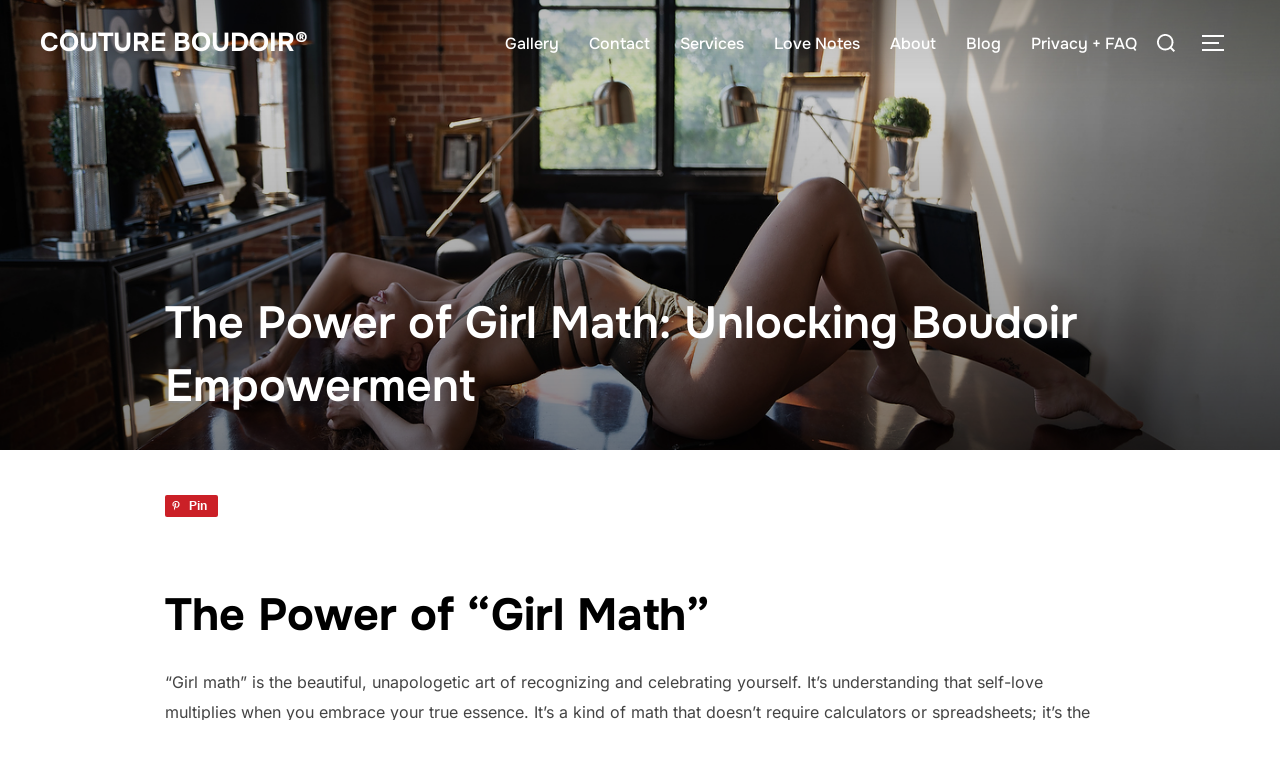

--- FILE ---
content_type: text/html; charset=UTF-8
request_url: https://www.coutureboudoir.com/power-of-girl-math-unlocking-boudoir-empowerment/
body_size: 24240
content:
<!DOCTYPE html>
<html lang="en-US" class="no-js">
<head>
	<meta charset="UTF-8" />
	<meta name="viewport" content="width=device-width, initial-scale=1" />
	<script>(function(html){html.className = html.className.replace(/\bno-js\b/,'js')})(document.documentElement);</script>
<meta name='robots' content='index, follow, max-image-preview:large, max-snippet:-1, max-video-preview:-1' />

	<!-- This site is optimized with the Yoast SEO plugin v26.6 - https://yoast.com/wordpress/plugins/seo/ -->
	<title>The Power of Girl Math: Unlocking Boudoir Empowerment - Couture Boudoir</title>
	<meta name="description" content="Power of Girl Math, When you invest in a boudoir photoshoot, you&#039;re investing in the most important thing in the world: yourself. You&#039;re..." />
	<link rel="canonical" href="https://www.coutureboudoir.com/power-of-girl-math-unlocking-boudoir-empowerment/" />
	<meta property="og:locale" content="en_US" />
	<meta property="og:type" content="article" />
	<meta property="og:title" content="The Power of Girl Math: Unlocking Boudoir Empowerment - Couture Boudoir" />
	<meta property="og:description" content="Power of Girl Math, When you invest in a boudoir photoshoot, you&#039;re investing in the most important thing in the world: yourself. You&#039;re..." />
	<meta property="og:url" content="https://www.coutureboudoir.com/power-of-girl-math-unlocking-boudoir-empowerment/" />
	<meta property="og:site_name" content="Couture Boudoir" />
	<meta property="article:publisher" content="https://www.facebook.com/Coutureboudoir" />
	<meta property="article:published_time" content="2024-05-16T12:02:00+00:00" />
	<meta property="og:image" content="https://www.coutureboudoir.com/wp-content/uploads/2023/11/top_Boudoir_photographer_1677.jpg" />
	<meta property="og:image:width" content="1400" />
	<meta property="og:image:height" content="934" />
	<meta property="og:image:type" content="image/jpeg" />
	<meta name="author" content="Critsey" />
	<meta name="twitter:card" content="summary_large_image" />
	<meta name="twitter:creator" content="@couture_boudoir" />
	<meta name="twitter:site" content="@couture_boudoir" />
	<meta name="twitter:label1" content="Written by" />
	<meta name="twitter:data1" content="" />
	<meta name="twitter:label2" content="Est. reading time" />
	<meta name="twitter:data2" content="4 minutes" />
	<script type="application/ld+json" class="yoast-schema-graph">{"@context":"https://schema.org","@graph":[{"@type":"Article","@id":"https://www.coutureboudoir.com/power-of-girl-math-unlocking-boudoir-empowerment/#article","isPartOf":{"@id":"https://www.coutureboudoir.com/power-of-girl-math-unlocking-boudoir-empowerment/"},"author":{"name":"Critsey","@id":"https://www.coutureboudoir.com/#/schema/person/19b1605e5081b60bb24c79691a99da02"},"headline":"The Power of Girl Math: Unlocking Boudoir Empowerment","datePublished":"2024-05-16T12:02:00+00:00","mainEntityOfPage":{"@id":"https://www.coutureboudoir.com/power-of-girl-math-unlocking-boudoir-empowerment/"},"wordCount":683,"publisher":{"@id":"https://www.coutureboudoir.com/#organization"},"image":{"@id":"https://www.coutureboudoir.com/power-of-girl-math-unlocking-boudoir-empowerment/#primaryimage"},"thumbnailUrl":"https://www.coutureboudoir.com/wp-content/uploads/2023/11/top_Boudoir_photographer_1677.jpg","keywords":["best boudoir photographers","boudoir","boudoir photographer","Boudoir photography","boudoir photoshoot","boudoir posing","boudoir studio","boudoir tips","Charlotte boudoir","Charlotte boudoir photographer","Charlotte boudoir photography","Charlotte boudoir studio","empowering women","girl math","intimate photo shoot","NC boudoir","New York City boudoir","NYC boudoir","pampering","Paris boudoir","Paris France photographer","self care","self love","sexy photos","tasteful nude","top ten boudoir","uptown Charlotte"],"articleSection":["boudoir"],"inLanguage":"en-US"},{"@type":"WebPage","@id":"https://www.coutureboudoir.com/power-of-girl-math-unlocking-boudoir-empowerment/","url":"https://www.coutureboudoir.com/power-of-girl-math-unlocking-boudoir-empowerment/","name":"The Power of Girl Math: Unlocking Boudoir Empowerment - Couture Boudoir","isPartOf":{"@id":"https://www.coutureboudoir.com/#website"},"primaryImageOfPage":{"@id":"https://www.coutureboudoir.com/power-of-girl-math-unlocking-boudoir-empowerment/#primaryimage"},"image":{"@id":"https://www.coutureboudoir.com/power-of-girl-math-unlocking-boudoir-empowerment/#primaryimage"},"thumbnailUrl":"https://www.coutureboudoir.com/wp-content/uploads/2023/11/top_Boudoir_photographer_1677.jpg","datePublished":"2024-05-16T12:02:00+00:00","description":"Power of Girl Math, When you invest in a boudoir photoshoot, you're investing in the most important thing in the world: yourself. You're...","breadcrumb":{"@id":"https://www.coutureboudoir.com/power-of-girl-math-unlocking-boudoir-empowerment/#breadcrumb"},"inLanguage":"en-US","potentialAction":[{"@type":"ReadAction","target":["https://www.coutureboudoir.com/power-of-girl-math-unlocking-boudoir-empowerment/"]}]},{"@type":"ImageObject","inLanguage":"en-US","@id":"https://www.coutureboudoir.com/power-of-girl-math-unlocking-boudoir-empowerment/#primaryimage","url":"https://www.coutureboudoir.com/wp-content/uploads/2023/11/top_Boudoir_photographer_1677.jpg","contentUrl":"https://www.coutureboudoir.com/wp-content/uploads/2023/11/top_Boudoir_photographer_1677.jpg","width":1400,"height":934,"caption":"couture boudoir®"},{"@type":"BreadcrumbList","@id":"https://www.coutureboudoir.com/power-of-girl-math-unlocking-boudoir-empowerment/#breadcrumb","itemListElement":[{"@type":"ListItem","position":1,"name":"Home","item":"https://www.coutureboudoir.com/"},{"@type":"ListItem","position":2,"name":"The Power of Girl Math: Unlocking Boudoir Empowerment"}]},{"@type":"WebSite","@id":"https://www.coutureboudoir.com/#website","url":"https://www.coutureboudoir.com/","name":"Couture Boudoir","description":"Charlotte Boudoir Photography by Critsey Rowe","publisher":{"@id":"https://www.coutureboudoir.com/#organization"},"potentialAction":[{"@type":"SearchAction","target":{"@type":"EntryPoint","urlTemplate":"https://www.coutureboudoir.com/?s={search_term_string}"},"query-input":{"@type":"PropertyValueSpecification","valueRequired":true,"valueName":"search_term_string"}}],"inLanguage":"en-US"},{"@type":"Organization","@id":"https://www.coutureboudoir.com/#organization","name":"Couture Boudoir","url":"https://www.coutureboudoir.com/","logo":{"@type":"ImageObject","inLanguage":"en-US","@id":"https://www.coutureboudoir.com/#/schema/logo/image/","url":"https://www.coutureboudoir.com/wp-content/uploads/2024/04/Couture-Boudoir-Logo-copy.jpg","contentUrl":"https://www.coutureboudoir.com/wp-content/uploads/2024/04/Couture-Boudoir-Logo-copy.jpg","width":1190,"height":387,"caption":"Couture Boudoir"},"image":{"@id":"https://www.coutureboudoir.com/#/schema/logo/image/"},"sameAs":["https://www.facebook.com/Coutureboudoir","https://x.com/couture_boudoir","https://www.instagram.com/coutureboudoir","https://www.tiktok.com/@coutureboudoir","https://www.youtube.com/@critseyrowe"]},{"@type":"Person","@id":"https://www.coutureboudoir.com/#/schema/person/19b1605e5081b60bb24c79691a99da02","name":"Critsey","image":{"@type":"ImageObject","inLanguage":"en-US","@id":"https://www.coutureboudoir.com/#/schema/person/image/","url":"https://secure.gravatar.com/avatar/62a6e865b9f5dd32ba56e9043b0e0083dfc32d784129a6e3eb84609aae4da638?s=96&d=mm&r=g","contentUrl":"https://secure.gravatar.com/avatar/62a6e865b9f5dd32ba56e9043b0e0083dfc32d784129a6e3eb84609aae4da638?s=96&d=mm&r=g","caption":"Critsey"},"sameAs":["https://www.coutureboudoir.com"],"url":"https://www.coutureboudoir.com/author/critsey/"}]}</script>
	<!-- / Yoast SEO plugin. -->


<link rel='dns-prefetch' href='//www.coutureboudoir.com' />
<link rel='dns-prefetch' href='//www.googletagmanager.com' />
<link rel="alternate" type="application/rss+xml" title="Couture Boudoir &raquo; Feed" href="https://www.coutureboudoir.com/feed/" />
<link rel="alternate" type="application/rss+xml" title="Couture Boudoir &raquo; Comments Feed" href="https://www.coutureboudoir.com/comments/feed/" />
<link rel="alternate" title="oEmbed (JSON)" type="application/json+oembed" href="https://www.coutureboudoir.com/wp-json/oembed/1.0/embed?url=https%3A%2F%2Fwww.coutureboudoir.com%2Fpower-of-girl-math-unlocking-boudoir-empowerment%2F" />
<link rel="alternate" title="oEmbed (XML)" type="text/xml+oembed" href="https://www.coutureboudoir.com/wp-json/oembed/1.0/embed?url=https%3A%2F%2Fwww.coutureboudoir.com%2Fpower-of-girl-math-unlocking-boudoir-empowerment%2F&#038;format=xml" />
<style id='wp-img-auto-sizes-contain-inline-css'>
img:is([sizes=auto i],[sizes^="auto," i]){contain-intrinsic-size:3000px 1500px}
/*# sourceURL=wp-img-auto-sizes-contain-inline-css */
</style>
<link rel='stylesheet' id='sbi_styles-css' href='https://www.coutureboudoir.com/wp-content/plugins/instagram-feed/css/sbi-styles.min.css?ver=6.10.0' media='all' />
<link rel='stylesheet' id='shared-counts-css' href='https://www.coutureboudoir.com/wp-content/plugins/shared-counts/assets/css/shared-counts.min.css?ver=1.5.0' media='all' />
<style id='wp-emoji-styles-inline-css'>

	img.wp-smiley, img.emoji {
		display: inline !important;
		border: none !important;
		box-shadow: none !important;
		height: 1em !important;
		width: 1em !important;
		margin: 0 0.07em !important;
		vertical-align: -0.1em !important;
		background: none !important;
		padding: 0 !important;
	}
/*# sourceURL=wp-emoji-styles-inline-css */
</style>
<style id='wp-block-library-inline-css'>
:root{--wp-block-synced-color:#7a00df;--wp-block-synced-color--rgb:122,0,223;--wp-bound-block-color:var(--wp-block-synced-color);--wp-editor-canvas-background:#ddd;--wp-admin-theme-color:#007cba;--wp-admin-theme-color--rgb:0,124,186;--wp-admin-theme-color-darker-10:#006ba1;--wp-admin-theme-color-darker-10--rgb:0,107,160.5;--wp-admin-theme-color-darker-20:#005a87;--wp-admin-theme-color-darker-20--rgb:0,90,135;--wp-admin-border-width-focus:2px}@media (min-resolution:192dpi){:root{--wp-admin-border-width-focus:1.5px}}.wp-element-button{cursor:pointer}:root .has-very-light-gray-background-color{background-color:#eee}:root .has-very-dark-gray-background-color{background-color:#313131}:root .has-very-light-gray-color{color:#eee}:root .has-very-dark-gray-color{color:#313131}:root .has-vivid-green-cyan-to-vivid-cyan-blue-gradient-background{background:linear-gradient(135deg,#00d084,#0693e3)}:root .has-purple-crush-gradient-background{background:linear-gradient(135deg,#34e2e4,#4721fb 50%,#ab1dfe)}:root .has-hazy-dawn-gradient-background{background:linear-gradient(135deg,#faaca8,#dad0ec)}:root .has-subdued-olive-gradient-background{background:linear-gradient(135deg,#fafae1,#67a671)}:root .has-atomic-cream-gradient-background{background:linear-gradient(135deg,#fdd79a,#004a59)}:root .has-nightshade-gradient-background{background:linear-gradient(135deg,#330968,#31cdcf)}:root .has-midnight-gradient-background{background:linear-gradient(135deg,#020381,#2874fc)}:root{--wp--preset--font-size--normal:16px;--wp--preset--font-size--huge:42px}.has-regular-font-size{font-size:1em}.has-larger-font-size{font-size:2.625em}.has-normal-font-size{font-size:var(--wp--preset--font-size--normal)}.has-huge-font-size{font-size:var(--wp--preset--font-size--huge)}.has-text-align-center{text-align:center}.has-text-align-left{text-align:left}.has-text-align-right{text-align:right}.has-fit-text{white-space:nowrap!important}#end-resizable-editor-section{display:none}.aligncenter{clear:both}.items-justified-left{justify-content:flex-start}.items-justified-center{justify-content:center}.items-justified-right{justify-content:flex-end}.items-justified-space-between{justify-content:space-between}.screen-reader-text{border:0;clip-path:inset(50%);height:1px;margin:-1px;overflow:hidden;padding:0;position:absolute;width:1px;word-wrap:normal!important}.screen-reader-text:focus{background-color:#ddd;clip-path:none;color:#444;display:block;font-size:1em;height:auto;left:5px;line-height:normal;padding:15px 23px 14px;text-decoration:none;top:5px;width:auto;z-index:100000}html :where(.has-border-color){border-style:solid}html :where([style*=border-top-color]){border-top-style:solid}html :where([style*=border-right-color]){border-right-style:solid}html :where([style*=border-bottom-color]){border-bottom-style:solid}html :where([style*=border-left-color]){border-left-style:solid}html :where([style*=border-width]){border-style:solid}html :where([style*=border-top-width]){border-top-style:solid}html :where([style*=border-right-width]){border-right-style:solid}html :where([style*=border-bottom-width]){border-bottom-style:solid}html :where([style*=border-left-width]){border-left-style:solid}html :where(img[class*=wp-image-]){height:auto;max-width:100%}:where(figure){margin:0 0 1em}html :where(.is-position-sticky){--wp-admin--admin-bar--position-offset:var(--wp-admin--admin-bar--height,0px)}@media screen and (max-width:600px){html :where(.is-position-sticky){--wp-admin--admin-bar--position-offset:0px}}

/*# sourceURL=wp-block-library-inline-css */
</style><style id='wp-block-heading-inline-css'>
h1:where(.wp-block-heading).has-background,h2:where(.wp-block-heading).has-background,h3:where(.wp-block-heading).has-background,h4:where(.wp-block-heading).has-background,h5:where(.wp-block-heading).has-background,h6:where(.wp-block-heading).has-background{padding:1.25em 2.375em}h1.has-text-align-left[style*=writing-mode]:where([style*=vertical-lr]),h1.has-text-align-right[style*=writing-mode]:where([style*=vertical-rl]),h2.has-text-align-left[style*=writing-mode]:where([style*=vertical-lr]),h2.has-text-align-right[style*=writing-mode]:where([style*=vertical-rl]),h3.has-text-align-left[style*=writing-mode]:where([style*=vertical-lr]),h3.has-text-align-right[style*=writing-mode]:where([style*=vertical-rl]),h4.has-text-align-left[style*=writing-mode]:where([style*=vertical-lr]),h4.has-text-align-right[style*=writing-mode]:where([style*=vertical-rl]),h5.has-text-align-left[style*=writing-mode]:where([style*=vertical-lr]),h5.has-text-align-right[style*=writing-mode]:where([style*=vertical-rl]),h6.has-text-align-left[style*=writing-mode]:where([style*=vertical-lr]),h6.has-text-align-right[style*=writing-mode]:where([style*=vertical-rl]){rotate:180deg}
/*# sourceURL=https://www.coutureboudoir.com/wp-includes/blocks/heading/style.min.css */
</style>
<style id='wp-block-image-inline-css'>
.wp-block-image>a,.wp-block-image>figure>a{display:inline-block}.wp-block-image img{box-sizing:border-box;height:auto;max-width:100%;vertical-align:bottom}@media not (prefers-reduced-motion){.wp-block-image img.hide{visibility:hidden}.wp-block-image img.show{animation:show-content-image .4s}}.wp-block-image[style*=border-radius] img,.wp-block-image[style*=border-radius]>a{border-radius:inherit}.wp-block-image.has-custom-border img{box-sizing:border-box}.wp-block-image.aligncenter{text-align:center}.wp-block-image.alignfull>a,.wp-block-image.alignwide>a{width:100%}.wp-block-image.alignfull img,.wp-block-image.alignwide img{height:auto;width:100%}.wp-block-image .aligncenter,.wp-block-image .alignleft,.wp-block-image .alignright,.wp-block-image.aligncenter,.wp-block-image.alignleft,.wp-block-image.alignright{display:table}.wp-block-image .aligncenter>figcaption,.wp-block-image .alignleft>figcaption,.wp-block-image .alignright>figcaption,.wp-block-image.aligncenter>figcaption,.wp-block-image.alignleft>figcaption,.wp-block-image.alignright>figcaption{caption-side:bottom;display:table-caption}.wp-block-image .alignleft{float:left;margin:.5em 1em .5em 0}.wp-block-image .alignright{float:right;margin:.5em 0 .5em 1em}.wp-block-image .aligncenter{margin-left:auto;margin-right:auto}.wp-block-image :where(figcaption){margin-bottom:1em;margin-top:.5em}.wp-block-image.is-style-circle-mask img{border-radius:9999px}@supports ((-webkit-mask-image:none) or (mask-image:none)) or (-webkit-mask-image:none){.wp-block-image.is-style-circle-mask img{border-radius:0;-webkit-mask-image:url('data:image/svg+xml;utf8,<svg viewBox="0 0 100 100" xmlns="http://www.w3.org/2000/svg"><circle cx="50" cy="50" r="50"/></svg>');mask-image:url('data:image/svg+xml;utf8,<svg viewBox="0 0 100 100" xmlns="http://www.w3.org/2000/svg"><circle cx="50" cy="50" r="50"/></svg>');mask-mode:alpha;-webkit-mask-position:center;mask-position:center;-webkit-mask-repeat:no-repeat;mask-repeat:no-repeat;-webkit-mask-size:contain;mask-size:contain}}:root :where(.wp-block-image.is-style-rounded img,.wp-block-image .is-style-rounded img){border-radius:9999px}.wp-block-image figure{margin:0}.wp-lightbox-container{display:flex;flex-direction:column;position:relative}.wp-lightbox-container img{cursor:zoom-in}.wp-lightbox-container img:hover+button{opacity:1}.wp-lightbox-container button{align-items:center;backdrop-filter:blur(16px) saturate(180%);background-color:#5a5a5a40;border:none;border-radius:4px;cursor:zoom-in;display:flex;height:20px;justify-content:center;opacity:0;padding:0;position:absolute;right:16px;text-align:center;top:16px;width:20px;z-index:100}@media not (prefers-reduced-motion){.wp-lightbox-container button{transition:opacity .2s ease}}.wp-lightbox-container button:focus-visible{outline:3px auto #5a5a5a40;outline:3px auto -webkit-focus-ring-color;outline-offset:3px}.wp-lightbox-container button:hover{cursor:pointer;opacity:1}.wp-lightbox-container button:focus{opacity:1}.wp-lightbox-container button:focus,.wp-lightbox-container button:hover,.wp-lightbox-container button:not(:hover):not(:active):not(.has-background){background-color:#5a5a5a40;border:none}.wp-lightbox-overlay{box-sizing:border-box;cursor:zoom-out;height:100vh;left:0;overflow:hidden;position:fixed;top:0;visibility:hidden;width:100%;z-index:100000}.wp-lightbox-overlay .close-button{align-items:center;cursor:pointer;display:flex;justify-content:center;min-height:40px;min-width:40px;padding:0;position:absolute;right:calc(env(safe-area-inset-right) + 16px);top:calc(env(safe-area-inset-top) + 16px);z-index:5000000}.wp-lightbox-overlay .close-button:focus,.wp-lightbox-overlay .close-button:hover,.wp-lightbox-overlay .close-button:not(:hover):not(:active):not(.has-background){background:none;border:none}.wp-lightbox-overlay .lightbox-image-container{height:var(--wp--lightbox-container-height);left:50%;overflow:hidden;position:absolute;top:50%;transform:translate(-50%,-50%);transform-origin:top left;width:var(--wp--lightbox-container-width);z-index:9999999999}.wp-lightbox-overlay .wp-block-image{align-items:center;box-sizing:border-box;display:flex;height:100%;justify-content:center;margin:0;position:relative;transform-origin:0 0;width:100%;z-index:3000000}.wp-lightbox-overlay .wp-block-image img{height:var(--wp--lightbox-image-height);min-height:var(--wp--lightbox-image-height);min-width:var(--wp--lightbox-image-width);width:var(--wp--lightbox-image-width)}.wp-lightbox-overlay .wp-block-image figcaption{display:none}.wp-lightbox-overlay button{background:none;border:none}.wp-lightbox-overlay .scrim{background-color:#fff;height:100%;opacity:.9;position:absolute;width:100%;z-index:2000000}.wp-lightbox-overlay.active{visibility:visible}@media not (prefers-reduced-motion){.wp-lightbox-overlay.active{animation:turn-on-visibility .25s both}.wp-lightbox-overlay.active img{animation:turn-on-visibility .35s both}.wp-lightbox-overlay.show-closing-animation:not(.active){animation:turn-off-visibility .35s both}.wp-lightbox-overlay.show-closing-animation:not(.active) img{animation:turn-off-visibility .25s both}.wp-lightbox-overlay.zoom.active{animation:none;opacity:1;visibility:visible}.wp-lightbox-overlay.zoom.active .lightbox-image-container{animation:lightbox-zoom-in .4s}.wp-lightbox-overlay.zoom.active .lightbox-image-container img{animation:none}.wp-lightbox-overlay.zoom.active .scrim{animation:turn-on-visibility .4s forwards}.wp-lightbox-overlay.zoom.show-closing-animation:not(.active){animation:none}.wp-lightbox-overlay.zoom.show-closing-animation:not(.active) .lightbox-image-container{animation:lightbox-zoom-out .4s}.wp-lightbox-overlay.zoom.show-closing-animation:not(.active) .lightbox-image-container img{animation:none}.wp-lightbox-overlay.zoom.show-closing-animation:not(.active) .scrim{animation:turn-off-visibility .4s forwards}}@keyframes show-content-image{0%{visibility:hidden}99%{visibility:hidden}to{visibility:visible}}@keyframes turn-on-visibility{0%{opacity:0}to{opacity:1}}@keyframes turn-off-visibility{0%{opacity:1;visibility:visible}99%{opacity:0;visibility:visible}to{opacity:0;visibility:hidden}}@keyframes lightbox-zoom-in{0%{transform:translate(calc((-100vw + var(--wp--lightbox-scrollbar-width))/2 + var(--wp--lightbox-initial-left-position)),calc(-50vh + var(--wp--lightbox-initial-top-position))) scale(var(--wp--lightbox-scale))}to{transform:translate(-50%,-50%) scale(1)}}@keyframes lightbox-zoom-out{0%{transform:translate(-50%,-50%) scale(1);visibility:visible}99%{visibility:visible}to{transform:translate(calc((-100vw + var(--wp--lightbox-scrollbar-width))/2 + var(--wp--lightbox-initial-left-position)),calc(-50vh + var(--wp--lightbox-initial-top-position))) scale(var(--wp--lightbox-scale));visibility:hidden}}
/*# sourceURL=https://www.coutureboudoir.com/wp-includes/blocks/image/style.min.css */
</style>
<style id='wp-block-image-theme-inline-css'>
:root :where(.wp-block-image figcaption){color:#555;font-size:13px;text-align:center}.is-dark-theme :root :where(.wp-block-image figcaption){color:#ffffffa6}.wp-block-image{margin:0 0 1em}
/*# sourceURL=https://www.coutureboudoir.com/wp-includes/blocks/image/theme.min.css */
</style>
<style id='wp-block-latest-posts-inline-css'>
.wp-block-latest-posts{box-sizing:border-box}.wp-block-latest-posts.alignleft{margin-right:2em}.wp-block-latest-posts.alignright{margin-left:2em}.wp-block-latest-posts.wp-block-latest-posts__list{list-style:none}.wp-block-latest-posts.wp-block-latest-posts__list li{clear:both;overflow-wrap:break-word}.wp-block-latest-posts.is-grid{display:flex;flex-wrap:wrap}.wp-block-latest-posts.is-grid li{margin:0 1.25em 1.25em 0;width:100%}@media (min-width:600px){.wp-block-latest-posts.columns-2 li{width:calc(50% - .625em)}.wp-block-latest-posts.columns-2 li:nth-child(2n){margin-right:0}.wp-block-latest-posts.columns-3 li{width:calc(33.33333% - .83333em)}.wp-block-latest-posts.columns-3 li:nth-child(3n){margin-right:0}.wp-block-latest-posts.columns-4 li{width:calc(25% - .9375em)}.wp-block-latest-posts.columns-4 li:nth-child(4n){margin-right:0}.wp-block-latest-posts.columns-5 li{width:calc(20% - 1em)}.wp-block-latest-posts.columns-5 li:nth-child(5n){margin-right:0}.wp-block-latest-posts.columns-6 li{width:calc(16.66667% - 1.04167em)}.wp-block-latest-posts.columns-6 li:nth-child(6n){margin-right:0}}:root :where(.wp-block-latest-posts.is-grid){padding:0}:root :where(.wp-block-latest-posts.wp-block-latest-posts__list){padding-left:0}.wp-block-latest-posts__post-author,.wp-block-latest-posts__post-date{display:block;font-size:.8125em}.wp-block-latest-posts__post-excerpt,.wp-block-latest-posts__post-full-content{margin-bottom:1em;margin-top:.5em}.wp-block-latest-posts__featured-image a{display:inline-block}.wp-block-latest-posts__featured-image img{height:auto;max-width:100%;width:auto}.wp-block-latest-posts__featured-image.alignleft{float:left;margin-right:1em}.wp-block-latest-posts__featured-image.alignright{float:right;margin-left:1em}.wp-block-latest-posts__featured-image.aligncenter{margin-bottom:1em;text-align:center}
/*# sourceURL=https://www.coutureboudoir.com/wp-includes/blocks/latest-posts/style.min.css */
</style>
<style id='wp-block-list-inline-css'>
ol,ul{box-sizing:border-box}:root :where(.wp-block-list.has-background){padding:1.25em 2.375em}
/*# sourceURL=https://www.coutureboudoir.com/wp-includes/blocks/list/style.min.css */
</style>
<style id='wp-block-columns-inline-css'>
.wp-block-columns{box-sizing:border-box;display:flex;flex-wrap:wrap!important}@media (min-width:782px){.wp-block-columns{flex-wrap:nowrap!important}}.wp-block-columns{align-items:normal!important}.wp-block-columns.are-vertically-aligned-top{align-items:flex-start}.wp-block-columns.are-vertically-aligned-center{align-items:center}.wp-block-columns.are-vertically-aligned-bottom{align-items:flex-end}@media (max-width:781px){.wp-block-columns:not(.is-not-stacked-on-mobile)>.wp-block-column{flex-basis:100%!important}}@media (min-width:782px){.wp-block-columns:not(.is-not-stacked-on-mobile)>.wp-block-column{flex-basis:0;flex-grow:1}.wp-block-columns:not(.is-not-stacked-on-mobile)>.wp-block-column[style*=flex-basis]{flex-grow:0}}.wp-block-columns.is-not-stacked-on-mobile{flex-wrap:nowrap!important}.wp-block-columns.is-not-stacked-on-mobile>.wp-block-column{flex-basis:0;flex-grow:1}.wp-block-columns.is-not-stacked-on-mobile>.wp-block-column[style*=flex-basis]{flex-grow:0}:where(.wp-block-columns){margin-bottom:1.75em}:where(.wp-block-columns.has-background){padding:1.25em 2.375em}.wp-block-column{flex-grow:1;min-width:0;overflow-wrap:break-word;word-break:break-word}.wp-block-column.is-vertically-aligned-top{align-self:flex-start}.wp-block-column.is-vertically-aligned-center{align-self:center}.wp-block-column.is-vertically-aligned-bottom{align-self:flex-end}.wp-block-column.is-vertically-aligned-stretch{align-self:stretch}.wp-block-column.is-vertically-aligned-bottom,.wp-block-column.is-vertically-aligned-center,.wp-block-column.is-vertically-aligned-top{width:100%}
/*# sourceURL=https://www.coutureboudoir.com/wp-includes/blocks/columns/style.min.css */
</style>
<style id='wp-block-group-inline-css'>
.wp-block-group{box-sizing:border-box}:where(.wp-block-group.wp-block-group-is-layout-constrained){position:relative}
/*# sourceURL=https://www.coutureboudoir.com/wp-includes/blocks/group/style.min.css */
</style>
<style id='wp-block-group-theme-inline-css'>
:where(.wp-block-group.has-background){padding:1.25em 2.375em}
/*# sourceURL=https://www.coutureboudoir.com/wp-includes/blocks/group/theme.min.css */
</style>
<style id='wp-block-paragraph-inline-css'>
.is-small-text{font-size:.875em}.is-regular-text{font-size:1em}.is-large-text{font-size:2.25em}.is-larger-text{font-size:3em}.has-drop-cap:not(:focus):first-letter{float:left;font-size:8.4em;font-style:normal;font-weight:100;line-height:.68;margin:.05em .1em 0 0;text-transform:uppercase}body.rtl .has-drop-cap:not(:focus):first-letter{float:none;margin-left:.1em}p.has-drop-cap.has-background{overflow:hidden}:root :where(p.has-background){padding:1.25em 2.375em}:where(p.has-text-color:not(.has-link-color)) a{color:inherit}p.has-text-align-left[style*="writing-mode:vertical-lr"],p.has-text-align-right[style*="writing-mode:vertical-rl"]{rotate:180deg}
/*# sourceURL=https://www.coutureboudoir.com/wp-includes/blocks/paragraph/style.min.css */
</style>
<style id='global-styles-inline-css'>
:root{--wp--preset--aspect-ratio--square: 1;--wp--preset--aspect-ratio--4-3: 4/3;--wp--preset--aspect-ratio--3-4: 3/4;--wp--preset--aspect-ratio--3-2: 3/2;--wp--preset--aspect-ratio--2-3: 2/3;--wp--preset--aspect-ratio--16-9: 16/9;--wp--preset--aspect-ratio--9-16: 9/16;--wp--preset--color--black: #000000;--wp--preset--color--cyan-bluish-gray: #abb8c3;--wp--preset--color--white: #ffffff;--wp--preset--color--pale-pink: #f78da7;--wp--preset--color--vivid-red: #cf2e2e;--wp--preset--color--luminous-vivid-orange: #ff6900;--wp--preset--color--luminous-vivid-amber: #fcb900;--wp--preset--color--light-green-cyan: #7bdcb5;--wp--preset--color--vivid-green-cyan: #00d084;--wp--preset--color--pale-cyan-blue: #8ed1fc;--wp--preset--color--vivid-cyan-blue: #0693e3;--wp--preset--color--vivid-purple: #9b51e0;--wp--preset--color--primary: #101010;--wp--preset--color--secondary: #0bb4aa;--wp--preset--color--header-footer: #101010;--wp--preset--color--tertiary: #6C6C77;--wp--preset--color--lightgrey: #D9D9D9;--wp--preset--color--foreground: #000;--wp--preset--color--background: #f9fafd;--wp--preset--color--light-background: #ffffff;--wp--preset--gradient--vivid-cyan-blue-to-vivid-purple: linear-gradient(135deg,rgb(6,147,227) 0%,rgb(155,81,224) 100%);--wp--preset--gradient--light-green-cyan-to-vivid-green-cyan: linear-gradient(135deg,rgb(122,220,180) 0%,rgb(0,208,130) 100%);--wp--preset--gradient--luminous-vivid-amber-to-luminous-vivid-orange: linear-gradient(135deg,rgb(252,185,0) 0%,rgb(255,105,0) 100%);--wp--preset--gradient--luminous-vivid-orange-to-vivid-red: linear-gradient(135deg,rgb(255,105,0) 0%,rgb(207,46,46) 100%);--wp--preset--gradient--very-light-gray-to-cyan-bluish-gray: linear-gradient(135deg,rgb(238,238,238) 0%,rgb(169,184,195) 100%);--wp--preset--gradient--cool-to-warm-spectrum: linear-gradient(135deg,rgb(74,234,220) 0%,rgb(151,120,209) 20%,rgb(207,42,186) 40%,rgb(238,44,130) 60%,rgb(251,105,98) 80%,rgb(254,248,76) 100%);--wp--preset--gradient--blush-light-purple: linear-gradient(135deg,rgb(255,206,236) 0%,rgb(152,150,240) 100%);--wp--preset--gradient--blush-bordeaux: linear-gradient(135deg,rgb(254,205,165) 0%,rgb(254,45,45) 50%,rgb(107,0,62) 100%);--wp--preset--gradient--luminous-dusk: linear-gradient(135deg,rgb(255,203,112) 0%,rgb(199,81,192) 50%,rgb(65,88,208) 100%);--wp--preset--gradient--pale-ocean: linear-gradient(135deg,rgb(255,245,203) 0%,rgb(182,227,212) 50%,rgb(51,167,181) 100%);--wp--preset--gradient--electric-grass: linear-gradient(135deg,rgb(202,248,128) 0%,rgb(113,206,126) 100%);--wp--preset--gradient--midnight: linear-gradient(135deg,rgb(2,3,129) 0%,rgb(40,116,252) 100%);--wp--preset--gradient--black-primary: linear-gradient(180deg, var(--wp--preset--color--secondary) 0%, var(--wp--preset--color--secondary) 73%, var(--wp--preset--color--background) 73%, var(--wp--preset--color--background) 100%);--wp--preset--gradient--black-secondary: linear-gradient(135deg,rgba(0,0,0,1) 50%,var(--wp--preset--color--tertiary) 100%);--wp--preset--font-size--small: clamp(14px, 0.875rem + ((1vw - 3.2px) * 0.227), 16px);--wp--preset--font-size--medium: clamp(16px, 1rem + ((1vw - 3.2px) * 0.455), 20px);--wp--preset--font-size--large: clamp(22px, 1.375rem + ((1vw - 3.2px) * 1.591), 36px);--wp--preset--font-size--x-large: clamp(30px, 1.875rem + ((1vw - 3.2px) * 2.273), 50px);--wp--preset--font-size--x-small: clamp(14px, 0.875rem + ((1vw - 3.2px) * 1), 14px);--wp--preset--font-size--max-36: clamp(24px, 1.5rem + ((1vw - 3.2px) * 1.364), 36px);--wp--preset--font-size--max-48: clamp(26px, 1.625rem + ((1vw - 3.2px) * 2.5), 48px);--wp--preset--font-size--max-60: clamp(30px, 1.875rem + ((1vw - 3.2px) * 3.409), 60px);--wp--preset--font-size--max-72: clamp(38px, 2.375rem + ((1vw - 3.2px) * 3.864), 72px);--wp--preset--spacing--20: 0.44rem;--wp--preset--spacing--30: 0.67rem;--wp--preset--spacing--40: 1rem;--wp--preset--spacing--50: 1.5rem;--wp--preset--spacing--60: 2.25rem;--wp--preset--spacing--70: 3.38rem;--wp--preset--spacing--80: 5.06rem;--wp--preset--spacing--x-small: 20px;--wp--preset--spacing--small: 40px;--wp--preset--spacing--medium: 60px;--wp--preset--spacing--large: 80px;--wp--preset--spacing--x-large: 100px;--wp--preset--shadow--natural: 6px 6px 9px rgba(0, 0, 0, 0.2);--wp--preset--shadow--deep: 12px 12px 50px rgba(0, 0, 0, 0.4);--wp--preset--shadow--sharp: 6px 6px 0px rgba(0, 0, 0, 0.2);--wp--preset--shadow--outlined: 6px 6px 0px -3px rgb(255, 255, 255), 6px 6px rgb(0, 0, 0);--wp--preset--shadow--crisp: 6px 6px 0px rgb(0, 0, 0);--wp--custom--font-weight--black: 900;--wp--custom--font-weight--bold: 700;--wp--custom--font-weight--extra-bold: 800;--wp--custom--font-weight--light: 300;--wp--custom--font-weight--medium: 500;--wp--custom--font-weight--regular: 400;--wp--custom--font-weight--semi-bold: 600;--wp--custom--line-height--body: 1.75;--wp--custom--line-height--heading: 1.1;--wp--custom--line-height--medium: 1.5;--wp--custom--line-height--one: 1;--wp--custom--spacing--outer: 30px;}:root { --wp--style--global--content-size: 950px;--wp--style--global--wide-size: 1200px; }:where(body) { margin: 0; }.wp-site-blocks { padding-top: var(--wp--style--root--padding-top); padding-bottom: var(--wp--style--root--padding-bottom); }.has-global-padding { padding-right: var(--wp--style--root--padding-right); padding-left: var(--wp--style--root--padding-left); }.has-global-padding > .alignfull { margin-right: calc(var(--wp--style--root--padding-right) * -1); margin-left: calc(var(--wp--style--root--padding-left) * -1); }.has-global-padding :where(:not(.alignfull.is-layout-flow) > .has-global-padding:not(.wp-block-block, .alignfull)) { padding-right: 0; padding-left: 0; }.has-global-padding :where(:not(.alignfull.is-layout-flow) > .has-global-padding:not(.wp-block-block, .alignfull)) > .alignfull { margin-left: 0; margin-right: 0; }.wp-site-blocks > .alignleft { float: left; margin-right: 2em; }.wp-site-blocks > .alignright { float: right; margin-left: 2em; }.wp-site-blocks > .aligncenter { justify-content: center; margin-left: auto; margin-right: auto; }:where(.wp-site-blocks) > * { margin-block-start: 20px; margin-block-end: 0; }:where(.wp-site-blocks) > :first-child { margin-block-start: 0; }:where(.wp-site-blocks) > :last-child { margin-block-end: 0; }:root { --wp--style--block-gap: 20px; }:root :where(.is-layout-flow) > :first-child{margin-block-start: 0;}:root :where(.is-layout-flow) > :last-child{margin-block-end: 0;}:root :where(.is-layout-flow) > *{margin-block-start: 20px;margin-block-end: 0;}:root :where(.is-layout-constrained) > :first-child{margin-block-start: 0;}:root :where(.is-layout-constrained) > :last-child{margin-block-end: 0;}:root :where(.is-layout-constrained) > *{margin-block-start: 20px;margin-block-end: 0;}:root :where(.is-layout-flex){gap: 20px;}:root :where(.is-layout-grid){gap: 20px;}.is-layout-flow > .alignleft{float: left;margin-inline-start: 0;margin-inline-end: 2em;}.is-layout-flow > .alignright{float: right;margin-inline-start: 2em;margin-inline-end: 0;}.is-layout-flow > .aligncenter{margin-left: auto !important;margin-right: auto !important;}.is-layout-constrained > .alignleft{float: left;margin-inline-start: 0;margin-inline-end: 2em;}.is-layout-constrained > .alignright{float: right;margin-inline-start: 2em;margin-inline-end: 0;}.is-layout-constrained > .aligncenter{margin-left: auto !important;margin-right: auto !important;}.is-layout-constrained > :where(:not(.alignleft):not(.alignright):not(.alignfull)){max-width: var(--wp--style--global--content-size);margin-left: auto !important;margin-right: auto !important;}.is-layout-constrained > .alignwide{max-width: var(--wp--style--global--wide-size);}body .is-layout-flex{display: flex;}.is-layout-flex{flex-wrap: wrap;align-items: center;}.is-layout-flex > :is(*, div){margin: 0;}body .is-layout-grid{display: grid;}.is-layout-grid > :is(*, div){margin: 0;}body{font-size: var(--wp--preset--font-size--small);font-weight: var(--wp--custom--font-weight--regular);line-height: var(--wp--custom--line-height--body);--wp--style--root--padding-top: 0px;--wp--style--root--padding-right: 0px;--wp--style--root--padding-bottom: 0px;--wp--style--root--padding-left: 0px;}a:where(:not(.wp-element-button)){color: var(--wp--preset--color--primary);text-decoration: underline;}:root :where(.wp-element-button, .wp-block-button__link){background-color: #32373c;border-radius: 0;border-width: 0;color: #fff;font-family: inherit;font-size: inherit;font-style: inherit;font-weight: inherit;letter-spacing: inherit;line-height: inherit;padding-top: 10px;padding-right: 25px;padding-bottom: 10px;padding-left: 25px;text-decoration: none;text-transform: inherit;}.has-black-color{color: var(--wp--preset--color--black) !important;}.has-cyan-bluish-gray-color{color: var(--wp--preset--color--cyan-bluish-gray) !important;}.has-white-color{color: var(--wp--preset--color--white) !important;}.has-pale-pink-color{color: var(--wp--preset--color--pale-pink) !important;}.has-vivid-red-color{color: var(--wp--preset--color--vivid-red) !important;}.has-luminous-vivid-orange-color{color: var(--wp--preset--color--luminous-vivid-orange) !important;}.has-luminous-vivid-amber-color{color: var(--wp--preset--color--luminous-vivid-amber) !important;}.has-light-green-cyan-color{color: var(--wp--preset--color--light-green-cyan) !important;}.has-vivid-green-cyan-color{color: var(--wp--preset--color--vivid-green-cyan) !important;}.has-pale-cyan-blue-color{color: var(--wp--preset--color--pale-cyan-blue) !important;}.has-vivid-cyan-blue-color{color: var(--wp--preset--color--vivid-cyan-blue) !important;}.has-vivid-purple-color{color: var(--wp--preset--color--vivid-purple) !important;}.has-primary-color{color: var(--wp--preset--color--primary) !important;}.has-secondary-color{color: var(--wp--preset--color--secondary) !important;}.has-header-footer-color{color: var(--wp--preset--color--header-footer) !important;}.has-tertiary-color{color: var(--wp--preset--color--tertiary) !important;}.has-lightgrey-color{color: var(--wp--preset--color--lightgrey) !important;}.has-foreground-color{color: var(--wp--preset--color--foreground) !important;}.has-background-color{color: var(--wp--preset--color--background) !important;}.has-light-background-color{color: var(--wp--preset--color--light-background) !important;}.has-black-background-color{background-color: var(--wp--preset--color--black) !important;}.has-cyan-bluish-gray-background-color{background-color: var(--wp--preset--color--cyan-bluish-gray) !important;}.has-white-background-color{background-color: var(--wp--preset--color--white) !important;}.has-pale-pink-background-color{background-color: var(--wp--preset--color--pale-pink) !important;}.has-vivid-red-background-color{background-color: var(--wp--preset--color--vivid-red) !important;}.has-luminous-vivid-orange-background-color{background-color: var(--wp--preset--color--luminous-vivid-orange) !important;}.has-luminous-vivid-amber-background-color{background-color: var(--wp--preset--color--luminous-vivid-amber) !important;}.has-light-green-cyan-background-color{background-color: var(--wp--preset--color--light-green-cyan) !important;}.has-vivid-green-cyan-background-color{background-color: var(--wp--preset--color--vivid-green-cyan) !important;}.has-pale-cyan-blue-background-color{background-color: var(--wp--preset--color--pale-cyan-blue) !important;}.has-vivid-cyan-blue-background-color{background-color: var(--wp--preset--color--vivid-cyan-blue) !important;}.has-vivid-purple-background-color{background-color: var(--wp--preset--color--vivid-purple) !important;}.has-primary-background-color{background-color: var(--wp--preset--color--primary) !important;}.has-secondary-background-color{background-color: var(--wp--preset--color--secondary) !important;}.has-header-footer-background-color{background-color: var(--wp--preset--color--header-footer) !important;}.has-tertiary-background-color{background-color: var(--wp--preset--color--tertiary) !important;}.has-lightgrey-background-color{background-color: var(--wp--preset--color--lightgrey) !important;}.has-foreground-background-color{background-color: var(--wp--preset--color--foreground) !important;}.has-background-background-color{background-color: var(--wp--preset--color--background) !important;}.has-light-background-background-color{background-color: var(--wp--preset--color--light-background) !important;}.has-black-border-color{border-color: var(--wp--preset--color--black) !important;}.has-cyan-bluish-gray-border-color{border-color: var(--wp--preset--color--cyan-bluish-gray) !important;}.has-white-border-color{border-color: var(--wp--preset--color--white) !important;}.has-pale-pink-border-color{border-color: var(--wp--preset--color--pale-pink) !important;}.has-vivid-red-border-color{border-color: var(--wp--preset--color--vivid-red) !important;}.has-luminous-vivid-orange-border-color{border-color: var(--wp--preset--color--luminous-vivid-orange) !important;}.has-luminous-vivid-amber-border-color{border-color: var(--wp--preset--color--luminous-vivid-amber) !important;}.has-light-green-cyan-border-color{border-color: var(--wp--preset--color--light-green-cyan) !important;}.has-vivid-green-cyan-border-color{border-color: var(--wp--preset--color--vivid-green-cyan) !important;}.has-pale-cyan-blue-border-color{border-color: var(--wp--preset--color--pale-cyan-blue) !important;}.has-vivid-cyan-blue-border-color{border-color: var(--wp--preset--color--vivid-cyan-blue) !important;}.has-vivid-purple-border-color{border-color: var(--wp--preset--color--vivid-purple) !important;}.has-primary-border-color{border-color: var(--wp--preset--color--primary) !important;}.has-secondary-border-color{border-color: var(--wp--preset--color--secondary) !important;}.has-header-footer-border-color{border-color: var(--wp--preset--color--header-footer) !important;}.has-tertiary-border-color{border-color: var(--wp--preset--color--tertiary) !important;}.has-lightgrey-border-color{border-color: var(--wp--preset--color--lightgrey) !important;}.has-foreground-border-color{border-color: var(--wp--preset--color--foreground) !important;}.has-background-border-color{border-color: var(--wp--preset--color--background) !important;}.has-light-background-border-color{border-color: var(--wp--preset--color--light-background) !important;}.has-vivid-cyan-blue-to-vivid-purple-gradient-background{background: var(--wp--preset--gradient--vivid-cyan-blue-to-vivid-purple) !important;}.has-light-green-cyan-to-vivid-green-cyan-gradient-background{background: var(--wp--preset--gradient--light-green-cyan-to-vivid-green-cyan) !important;}.has-luminous-vivid-amber-to-luminous-vivid-orange-gradient-background{background: var(--wp--preset--gradient--luminous-vivid-amber-to-luminous-vivid-orange) !important;}.has-luminous-vivid-orange-to-vivid-red-gradient-background{background: var(--wp--preset--gradient--luminous-vivid-orange-to-vivid-red) !important;}.has-very-light-gray-to-cyan-bluish-gray-gradient-background{background: var(--wp--preset--gradient--very-light-gray-to-cyan-bluish-gray) !important;}.has-cool-to-warm-spectrum-gradient-background{background: var(--wp--preset--gradient--cool-to-warm-spectrum) !important;}.has-blush-light-purple-gradient-background{background: var(--wp--preset--gradient--blush-light-purple) !important;}.has-blush-bordeaux-gradient-background{background: var(--wp--preset--gradient--blush-bordeaux) !important;}.has-luminous-dusk-gradient-background{background: var(--wp--preset--gradient--luminous-dusk) !important;}.has-pale-ocean-gradient-background{background: var(--wp--preset--gradient--pale-ocean) !important;}.has-electric-grass-gradient-background{background: var(--wp--preset--gradient--electric-grass) !important;}.has-midnight-gradient-background{background: var(--wp--preset--gradient--midnight) !important;}.has-black-primary-gradient-background{background: var(--wp--preset--gradient--black-primary) !important;}.has-black-secondary-gradient-background{background: var(--wp--preset--gradient--black-secondary) !important;}.has-small-font-size{font-size: var(--wp--preset--font-size--small) !important;}.has-medium-font-size{font-size: var(--wp--preset--font-size--medium) !important;}.has-large-font-size{font-size: var(--wp--preset--font-size--large) !important;}.has-x-large-font-size{font-size: var(--wp--preset--font-size--x-large) !important;}.has-x-small-font-size{font-size: var(--wp--preset--font-size--x-small) !important;}.has-max-36-font-size{font-size: var(--wp--preset--font-size--max-36) !important;}.has-max-48-font-size{font-size: var(--wp--preset--font-size--max-48) !important;}.has-max-60-font-size{font-size: var(--wp--preset--font-size--max-60) !important;}.has-max-72-font-size{font-size: var(--wp--preset--font-size--max-72) !important;}
:root :where(.wp-block-columns){border-radius: 4px;border-width: 0;margin-bottom: 0px;}
:root :where(.wp-block-column){border-radius: 4px;border-width: 0;margin-bottom: 0px;}
:root :where(.wp-block-group){padding: 0px;}
/*# sourceURL=global-styles-inline-css */
</style>
<style id='core-block-supports-inline-css'>
.wp-container-core-columns-is-layout-28f84493{flex-wrap:nowrap;}
/*# sourceURL=core-block-supports-inline-css */
</style>

<link rel='stylesheet' id='foobox-free-min-css' href='https://www.coutureboudoir.com/wp-content/plugins/foobox-image-lightbox/free/css/foobox.free.min.css?ver=2.7.35' media='all' />
<link rel='stylesheet' id='inspiro-google-fonts-css' href='https://www.coutureboudoir.com/wp-content/fonts/8855e4c52eb1f7950485dc246120a4e9.css?ver=2.1.7' media='all' />
<link rel='stylesheet' id='inspiro-style-css' href='https://www.coutureboudoir.com/wp-content/themes/inspiro/assets/css/minified/style.min.css?ver=2.1.7' media='all' />
<style id='inspiro-style-inline-css'>
body, button, input, select, textarea {
font-family: 'Inter', sans-serif;
font-weight: 400;
}
@media screen and (min-width: 782px) {
body, button, input, select, textarea {
font-size: 16px;
line-height: 1.8;
} }
body:not(.wp-custom-logo) a.custom-logo-text {
font-family: 'Onest', sans-serif;
font-weight: 700;
text-transform: uppercase;
}
@media screen and (min-width: 782px) {
body:not(.wp-custom-logo) a.custom-logo-text {
font-size: 26px;
line-height: 1.8;
} }
h1, h2, h3, h4, h5, h6, .home.blog .entry-title, .page .entry-title, .page-title, #comments>h3, #respond>h3, .wp-block-button a, .entry-footer {
font-family: 'Onest', sans-serif;
font-weight: 600;
line-height: 1.4;
}
.home.blog .entry-title, .single .entry-title, .single .entry-cover-image .entry-header .entry-title {
font-size: 24px;
font-weight: 600;
line-height: 1.4;
}
@media screen and (min-width: 641px) and (max-width: 1024px) {
.home.blog .entry-title, .single .entry-title, .single .entry-cover-image .entry-header .entry-title {
font-size: 32px;
} }
@media screen and (min-width: 1025px) {
.home.blog .entry-title, .single .entry-title, .single .entry-cover-image .entry-header .entry-title {
font-size: 45px;
} }
.page .entry-title, .page-title, .page .entry-cover-image .entry-header .entry-title {
font-size: 24px;
font-weight: 600;
line-height: 1.4;
text-align: left;
}
@media screen and (min-width: 641px) and (max-width: 1024px) {
.page .entry-title, .page-title, .page .entry-cover-image .entry-header .entry-title {
font-size: 32px;
} }
@media screen and (min-width: 1025px) {
.page .entry-title, .page-title, .page .entry-cover-image .entry-header .entry-title {
font-size: 45px;
} }
.entry-content h1, .widget-area h1, h1:not(.entry-title):not(.page-title):not(.site-title) {
font-size: 24px;
font-weight: 600;
line-height: 1.4;
}
@media screen and (min-width: 641px) and (max-width: 1024px) {
.entry-content h1, .widget-area h1, h1:not(.entry-title):not(.page-title):not(.site-title) {
font-size: 32px;
} }
@media screen and (min-width: 1025px) {
.entry-content h1, .widget-area h1, h1:not(.entry-title):not(.page-title):not(.site-title) {
font-size: 45px;
} }
.entry-content h2, .page-content h2, .comment-content h2 {
font-size: 30px;
font-weight: 600;
line-height: 1.4;
}
.entry-content h3, .page-content h3, .comment-content h3 {
font-size: 24px;
font-weight: 600;
line-height: 1.4;
}
.entry-content h4, .page-content h4, .comment-content h4 {
font-size: 16px;
font-weight: 600;
line-height: 1.4;
}
.entry-content h5, .page-content h5, .comment-content h5 {
font-size: 14px;
font-weight: 600;
line-height: 1.4;
}
.entry-content h6, .page-content h6, .comment-content h6 {
font-size: 13px;
font-weight: 600;
line-height: 1.4;
}
.site-title {
font-family: 'Inter', sans-serif;
font-weight: 700;
line-height: 1.25;
}
@media screen and (min-width: 782px) {
.site-title {
font-size: 80px;
} }
.site-description {
font-family: 'Inter', sans-serif;
line-height: 1.8;
}
@media screen and (min-width: 782px) {
.site-description {
font-size: 20px;
} }
.custom-header-button {
font-family: 'Inter', sans-serif;
line-height: 1.8;
}
@media screen and (min-width: 782px) {
.custom-header-button {
font-size: 16px;
} }
.navbar-nav a {
font-family: 'Onest', sans-serif;
font-weight: 500;
line-height: 1.8;
}
@media screen and (min-width: 782px) {
.navbar-nav a {
font-size: 16px;
} }
@media screen and (max-width: 64em) {
.navbar-nav li a {
font-family: 'Onest', sans-serif;
font-size: 16px;
font-weight: 600;
text-transform: uppercase;
line-height: 1.8;
} }


		:root {
			--container-width: 1200px;
			--container-width-narrow: 950px;
			--container-padding: 30px;
		}
		
		/* Dynamic responsive padding media queries */
		@media (max-width: 1260px) {
			.wrap,
			.inner-wrap,
			.page .entry-content,
			.page:not(.inspiro-front-page) .entry-footer,
			.single .entry-wrapper,
			.single.has-sidebar.page-layout-sidebar-right .entry-header .inner-wrap,
			.wp-block-group > .wp-block-group__inner-container {
				padding-left: 30px;
				padding-right: 30px;
			}
		}
		
		@media (max-width: 1010px) {
			.single .entry-header .inner-wrap,
			.single .entry-content,
			.single .entry-footer,
			#comments {
				padding-left: 30px;
				padding-right: 30px;
			}
		}
		
/*# sourceURL=inspiro-style-inline-css */
</style>
<script src="https://www.coutureboudoir.com/wp-includes/js/jquery/jquery.min.js?ver=3.7.1" id="jquery-core-js"></script>
<script src="https://www.coutureboudoir.com/wp-includes/js/jquery/jquery-migrate.min.js?ver=3.4.1" id="jquery-migrate-js"></script>
<script id="foobox-free-min-js-before">
/* Run FooBox FREE (v2.7.35) */
var FOOBOX = window.FOOBOX = {
	ready: true,
	disableOthers: false,
	o: {wordpress: { enabled: true }, countMessage:'image %index of %total', captions: { dataTitle: ["captionTitle","title"], dataDesc: ["captionDesc","description"] }, rel: '', excludes:'.fbx-link,.nofoobox,.nolightbox,a[href*="pinterest.com/pin/create/button/"]', affiliate : { enabled: false }},
	selectors: [
		".foogallery-container.foogallery-lightbox-foobox", ".foogallery-container.foogallery-lightbox-foobox-free", ".gallery", ".wp-block-gallery", ".wp-caption", ".wp-block-image", "a:has(img[class*=wp-image-])", ".foobox"
	],
	pre: function( $ ){
		// Custom JavaScript (Pre)
		
	},
	post: function( $ ){
		// Custom JavaScript (Post)
		
		// Custom Captions Code
		
	},
	custom: function( $ ){
		// Custom Extra JS
		
	}
};
//# sourceURL=foobox-free-min-js-before
</script>
<script src="https://www.coutureboudoir.com/wp-content/plugins/foobox-image-lightbox/free/js/foobox.free.min.js?ver=2.7.35" id="foobox-free-min-js"></script>

<!-- Google tag (gtag.js) snippet added by Site Kit -->
<!-- Google Analytics snippet added by Site Kit -->
<script src="https://www.googletagmanager.com/gtag/js?id=GT-TWR9HLZ" id="google_gtagjs-js" async></script>
<script id="google_gtagjs-js-after">
window.dataLayer = window.dataLayer || [];function gtag(){dataLayer.push(arguments);}
gtag("set","linker",{"domains":["www.coutureboudoir.com"]});
gtag("js", new Date());
gtag("set", "developer_id.dZTNiMT", true);
gtag("config", "GT-TWR9HLZ");
//# sourceURL=google_gtagjs-js-after
</script>
<link rel="https://api.w.org/" href="https://www.coutureboudoir.com/wp-json/" /><link rel="alternate" title="JSON" type="application/json" href="https://www.coutureboudoir.com/wp-json/wp/v2/posts/9271" /><link rel="EditURI" type="application/rsd+xml" title="RSD" href="https://www.coutureboudoir.com/xmlrpc.php?rsd" />
<meta name="generator" content="WordPress 6.9" />
<link rel='shortlink' href='https://www.coutureboudoir.com/?p=9271' />
<meta name="generator" content="Site Kit by Google 1.170.0" /><!-- Google tag (gtag.js) -->
<script async src="https://www.googletagmanager.com/gtag/js?id=AW-1060734944"></script>
<script>
  window.dataLayer = window.dataLayer || [];
  function gtag(){dataLayer.push(arguments);}
  gtag('js', new Date());

  gtag('config', 'AW-1060734944');
</script><meta name="facebook-domain-verification" content="qx94j79x1dq1u6jxuysf1vg5atxwxh" />

<!-- Meta Pixel Code -->
<script>
!function(f,b,e,v,n,t,s)
{if(f.fbq)return;n=f.fbq=function(){n.callMethod?
n.callMethod.apply(n,arguments):n.queue.push(arguments)};
if(!f._fbq)f._fbq=n;n.push=n;n.loaded=!0;n.version='2.0';
n.queue=[];t=b.createElement(e);t.async=!0;
t.src=v;s=b.getElementsByTagName(e)[0];
s.parentNode.insertBefore(t,s)}(window, document,'script',
'https://connect.facebook.net/en_US/fbevents.js');
fbq('init', '496448599651477');
fbq('track', 'PageView');
</script>
<noscript><img height="1" width="1" style="display:none"
src="https://www.facebook.com/tr?id=496448599651477&ev=PageView&noscript=1"
/></noscript>
<!-- End Meta Pixel Code -->
<style>/* CSS added by WP Meta and Date Remover*/.entry-meta {display:none !important;}
	.home .entry-meta { display: none; }
	.entry-footer {display:none !important;}
	.home .entry-footer { display: none; }</style>			<style type="text/css" id="custom-theme-colors" data-hex="#0bb4aa" data-palette="default" data-scheme="light">
				
/**
 * Inspiro Lite: Palette Color Scheme
 */

:root {
    --inspiro-primary-color: #0bb4aa;
    --inspiro-secondary-color: #5ec5bd;
    --inspiro-tertiary-color: #37746F;
    --inspiro-accent-color: #0bb4aa;
}

body {
    --wp--preset--color--secondary: #0bb4aa;
}
			</style>
					<style id="inspiro-custom-header-styles">
						.site-title a,
			.colors-dark .site-title a,
			.site-title a,
			body.has-header-image .site-title a,
			body.has-header-video .site-title a,
			body.has-header-image.colors-dark .site-title a,
			body.has-header-video.colors-dark .site-title a,
			body.has-header-image .site-title a,
			body.has-header-video .site-title a,
			.site-description,
			.colors-dark .site-description,
			.site-description,
			body.has-header-image .site-description,
			body.has-header-video .site-description,
			body.has-header-image.colors-dark .site-description,
			body.has-header-video.colors-dark .site-description,
			body.has-header-image .site-description,
			body.has-header-video .site-description {
				color: #fff;
			}

			
						.custom-header-button {
				color: #ffffff;
				border-color: #ffffff;
			}

			
						.custom-header-button:hover {
				color: #ffffff;
			}

			
						.custom-header-button:hover {
				background-color: #ddb3b3 !important;
				border-color: #ddb3b3 !important;
			}

			
			
			
						.headroom--not-top .navbar,
			.has-header-image.home.blog .headroom--not-top .navbar,
			.has-header-image.inspiro-front-page .headroom--not-top .navbar,
			.has-header-video.home.blog .headroom--not-top .navbar,
			.has-header-video.inspiro-front-page .headroom--not-top .navbar {
				background-color: rgba(0,0,0,0.9);
			}

			
			
            
            
			
			
						a.custom-logo-text:hover {
				color: #ffffff;
			}

			
			

			/* hero section */
						#scroll-to-content:before {
				border-color: #fff;
			}

			
						.has-header-image .custom-header-media:before {
				background-image: linear-gradient(to bottom,
				rgba(0, 0, 0, 0.3) 0%,
				rgba(0, 0, 0, 0.5) 100%);

				/*background-image: linear-gradient(to bottom, rgba(0, 0, 0, .7) 0%, rgba(0, 0, 0, 0.5) 100%)*/
			}


			

			/* content */
			
			
			

			/* sidebar */
			
			
			
			

			/* footer */
			
			
			

			/* general */
			
			
			
			
			
			
			
			
			
			
					</style>
		<script>
  (function(w, d, t, h, s, n) {
    w.FlodeskObject = n;
    var fn = function() {
      (w[n].q = w[n].q || []).push(arguments);
    };
    w[n] = w[n] || fn;
    var f = d.getElementsByTagName(t)[0];
    var v = '?v=' + Math.floor(new Date().getTime() / (120 * 1000)) * 60;
    var sm = d.createElement(t);
    sm.async = true;
    sm.type = 'module';
    sm.src = h + s + '.mjs' + v;
    f.parentNode.insertBefore(sm, f);
    var sn = d.createElement(t);
    sn.async = true;
    sn.noModule = true;
    sn.src = h + s + '.js' + v;
    f.parentNode.insertBefore(sn, f);
  })(window, document, 'script', 'https://assets.flodesk.com', '/universal', 'fd');
</script><script>  (function(w, d, t, h, s, n) {
    w.FlodeskObject = n;
    var fn = function() {
      (w[n].q = w[n].q || []).push(arguments);
    };
    w[n] = w[n] || fn;
    var f = d.getElementsByTagName(t)[0];
    var v = '?v=' + Math.floor(new Date().getTime() / (120 * 1000)) * 60;
    var sm = d.createElement(t);
    sm.async = true;
    sm.type = 'module';
    sm.src = h + s + '.mjs' + v;
    f.parentNode.insertBefore(sm, f);
    var sn = d.createElement(t);
    sn.async = true;
    sn.noModule = true;
    sn.src = h + s + '.js' + v;
    f.parentNode.insertBefore(sn, f);
  })(window, document, 'script', 'https://assets.flodesk.com', '/universal', 'fd');
</script>
<script>
  window.fd('form', {
    formId: '66885444f4d2fd04dc21125e'
  });
</script>
</head>

<body class="wp-singular post-template-default single single-post postid-9271 single-format-standard wp-embed-responsive wp-theme-inspiro has-header-image has-sidebar inspiro--with-page-nav page-layout-full-width post-display-content-excerpt colors-light">

<aside id="side-nav" class="side-nav" tabindex="-1">
	<div class="side-nav__scrollable-container">
		<div class="side-nav__wrap">
			<div class="side-nav__close-button">
				<button type="button" class="navbar-toggle">
					<span class="screen-reader-text">Toggle navigation</span>
					<span class="icon-bar"></span>
					<span class="icon-bar"></span>
					<span class="icon-bar"></span>
				</button>
			</div>
							<nav class="mobile-menu-wrapper" aria-label="Mobile Menu" role="navigation">
					<ul id="menu-top-page-menu" class="nav navbar-nav"><li id="menu-item-7060" class="menu-item menu-item-type-post_type menu-item-object-page menu-item-7060"><a href="https://www.coutureboudoir.com/gallery/">Gallery</a></li>
<li id="menu-item-10922" class="menu-item menu-item-type-post_type menu-item-object-page menu-item-10922"><a href="https://www.coutureboudoir.com/contact/">Contact</a></li>
<li id="menu-item-7046" class="menu-item menu-item-type-post_type menu-item-object-page menu-item-7046"><a href="https://www.coutureboudoir.com/services/">Services</a></li>
<li id="menu-item-7048" class="menu-item menu-item-type-post_type menu-item-object-page menu-item-7048"><a href="https://www.coutureboudoir.com/love-notes/">Love Notes</a></li>
<li id="menu-item-7045" class="menu-item menu-item-type-post_type menu-item-object-page menu-item-7045"><a href="https://www.coutureboudoir.com/about/">About</a></li>
<li id="menu-item-7133" class="menu-item menu-item-type-post_type menu-item-object-page menu-item-7133"><a href="https://www.coutureboudoir.com/blog/">Blog</a></li>
<li id="menu-item-7114" class="menu-item menu-item-type-post_type menu-item-object-page menu-item-7114"><a href="https://www.coutureboudoir.com/your-privacy/">Privacy + FAQ</a></li>
</ul>				</nav>
						<div id="block-3" class="widget widget_block"><div class="wp-block-group is-layout-flow wp-block-group-is-layout-flow"><h2 class="wp-block-heading">Recent Posts</h2><ul class="wp-block-latest-posts__list wp-block-latest-posts"><li><a class="wp-block-latest-posts__post-title" href="https://www.coutureboudoir.com/boudoir-helped-discover-charlotte-nc-photographer/">How Boudoir Photography Helped Sarah Discover She’s More Than Enough</a></li>
<li><a class="wp-block-latest-posts__post-title" href="https://www.coutureboudoir.com/boosts-mental-health-boudoir-charlotte-nc/">How Boudoir Photography Boosts Mental Health and Confidence for Women</a></li>
<li><a class="wp-block-latest-posts__post-title" href="https://www.coutureboudoir.com/lingerie-to-nude-charlotte-new-york-atlanta-paris/">From Lingerie to Nude: Embracing Your Comfort Zone in Boudoir Photography</a></li>
<li><a class="wp-block-latest-posts__post-title" href="https://www.coutureboudoir.com/boudoir-horoscope-charlotte-nc/">Your 2026 Boudoir Horoscope: The Perfect Photoshoot for Every Zodiac Sign</a></li>
<li><a class="wp-block-latest-posts__post-title" href="https://www.coutureboudoir.com/2026-best-boudoir-photographer-charlotte-nc/">2026 Vibes: New Year, New You, New Confidence</a></li>
</ul></div><div class="clear"></div></div><div id="block-4" class="widget widget_block">
<div class="wp-block-group is-layout-flow wp-block-group-is-layout-flow"></div>
<div class="clear"></div></div>		</div>
	</div>
</aside>
<div class="side-nav-overlay"></div>

<div id="page" class="site">
	<a class="skip-link screen-reader-text" href="#content">Skip to content</a>

	<header id="masthead" class="site-header" role="banner">
		<div id="site-navigation" class="navbar">
	<div class="header-inner inner-wrap  ">

		<div class="header-logo-wrapper">
			<a href="https://www.coutureboudoir.com" title="Charlotte Boudoir Photography by Critsey Rowe" class="custom-logo-text">Couture Boudoir®</a>		</div>

		<div class="header-navigation-wrapper">
                        <nav class="primary-menu-wrapper navbar-collapse collapse" aria-label="Top Horizontal Menu" role="navigation">
                <ul id="menu-top-page-menu-1" class="nav navbar-nav dropdown sf-menu"><li class="menu-item menu-item-type-post_type menu-item-object-page menu-item-7060"><a href="https://www.coutureboudoir.com/gallery/">Gallery</a></li>
<li class="menu-item menu-item-type-post_type menu-item-object-page menu-item-10922"><a href="https://www.coutureboudoir.com/contact/">Contact</a></li>
<li class="menu-item menu-item-type-post_type menu-item-object-page menu-item-7046"><a href="https://www.coutureboudoir.com/services/">Services</a></li>
<li class="menu-item menu-item-type-post_type menu-item-object-page menu-item-7048"><a href="https://www.coutureboudoir.com/love-notes/">Love Notes</a></li>
<li class="menu-item menu-item-type-post_type menu-item-object-page menu-item-7045"><a href="https://www.coutureboudoir.com/about/">About</a></li>
<li class="menu-item menu-item-type-post_type menu-item-object-page menu-item-7133"><a href="https://www.coutureboudoir.com/blog/">Blog</a></li>
<li class="menu-item menu-item-type-post_type menu-item-object-page menu-item-7114"><a href="https://www.coutureboudoir.com/your-privacy/">Privacy + FAQ</a></li>
</ul>            </nav>
                    </div>

		<div class="header-widgets-wrapper">
			
			<div id="sb-search" class="sb-search" style="display: block;">
				
<form method="get" id="searchform" action="https://www.coutureboudoir.com/">
	<label for="search-form-input">
		<span class="screen-reader-text">Search for:</span>
		<input type="search" class="sb-search-input" placeholder="Type your keywords and hit Enter..." name="s" id="search-form-input" autocomplete="off" />
	</label>
	<button class="sb-search-button-open" aria-expanded="false">
		<span class="sb-icon-search">
			<svg class="svg-icon svg-icon-search" aria-hidden="true" role="img" focusable="false" xmlns="https://www.w3.org/2000/svg" width="23" height="23" viewBox="0 0 23 23"><path d="M38.710696,48.0601792 L43,52.3494831 L41.3494831,54 L37.0601792,49.710696 C35.2632422,51.1481185 32.9839107,52.0076499 30.5038249,52.0076499 C24.7027226,52.0076499 20,47.3049272 20,41.5038249 C20,35.7027226 24.7027226,31 30.5038249,31 C36.3049272,31 41.0076499,35.7027226 41.0076499,41.5038249 C41.0076499,43.9839107 40.1481185,46.2632422 38.710696,48.0601792 Z M36.3875844,47.1716785 C37.8030221,45.7026647 38.6734666,43.7048964 38.6734666,41.5038249 C38.6734666,36.9918565 35.0157934,33.3341833 30.5038249,33.3341833 C25.9918565,33.3341833 22.3341833,36.9918565 22.3341833,41.5038249 C22.3341833,46.0157934 25.9918565,49.6734666 30.5038249,49.6734666 C32.7048964,49.6734666 34.7026647,48.8030221 36.1716785,47.3875844 C36.2023931,47.347638 36.2360451,47.3092237 36.2726343,47.2726343 C36.3092237,47.2360451 36.347638,47.2023931 36.3875844,47.1716785 Z" transform="translate(-20 -31)" /></svg>		</span>
	</button>
	<button class="sb-search-button-close" aria-expanded="false">
		<span class="sb-icon-search">
			<svg class="svg-icon svg-icon-cross" aria-hidden="true" role="img" focusable="false" xmlns="https://www.w3.org/2000/svg" width="16" height="16" viewBox="0 0 16 16"><polygon fill="" fill-rule="evenodd" points="6.852 7.649 .399 1.195 1.445 .149 7.899 6.602 14.352 .149 15.399 1.195 8.945 7.649 15.399 14.102 14.352 15.149 7.899 8.695 1.445 15.149 .399 14.102" /></svg>		</span>
	</button>
</form>
			</div>

							<button type="button" class="navbar-toggle">
					<span class="screen-reader-text">Toggle sidebar &amp; navigation</span>
					<span class="icon-bar"></span>
					<span class="icon-bar"></span>
					<span class="icon-bar"></span>
				</button>
					</div>
	</div><!-- .inner-wrap -->
</div><!-- #site-navigation -->
	</header><!-- #masthead -->

    
	
	<div class="site-content-contain">
		<div id="content" class="site-content">

<main id="main" class="site-main container-fluid" role="main">

	
<article id="post-9271" class="post-9271 post type-post status-publish format-standard has-post-thumbnail hentry category-boudoir tag-best-boudoir-photographers tag-boudoir tag-boudoir-photographer tag-boudoir-photography tag-boudoir-photoshoot tag-boudoir-posing tag-boudoir-studio tag-boudoir-tips tag-charlotte-boudoir tag-charlotte-boudoir-photographer tag-charlotte-boudoir-photography tag-charlotte-boudoir-studio tag-empowering-women tag-girl-math tag-intimate-photo-shoot tag-nc-boudoir tag-new-york-city-boudoir tag-nyc-boudoir tag-pampering tag-paris-boudoir tag-paris-france-photographer tag-self-care tag-self-love tag-sexy-photos tag-tasteful-nude tag-top-ten-boudoir tag-uptown-charlotte">

	



<div class="entry-cover-image "><div class="single-featured-image-header"><img width="1400" height="934" src="https://www.coutureboudoir.com/wp-content/uploads/2023/11/top_Boudoir_photographer_1677.jpg" class="attachment-inspiro-featured-image size-inspiro-featured-image wp-post-image" alt="girl math boudoir" decoding="async" srcset="https://www.coutureboudoir.com/wp-content/uploads/2023/11/top_Boudoir_photographer_1677.jpg 1400w, https://www.coutureboudoir.com/wp-content/uploads/2023/11/top_Boudoir_photographer_1677-300x200.jpg 300w, https://www.coutureboudoir.com/wp-content/uploads/2023/11/top_Boudoir_photographer_1677-1024x683.jpg 1024w, https://www.coutureboudoir.com/wp-content/uploads/2023/11/top_Boudoir_photographer_1677-768x512.jpg 768w" sizes="100vw" /></div><!-- .single-featured-image-header -->
<header class="entry-header">

	<div class="inner-wrap"><h1 class="entry-title">The Power of Girl Math: Unlocking Boudoir Empowerment</h1><div class="entry-meta"><span class="entry-author">by <a class="url fn n" href="https://www.coutureboudoir.com/author/critsey/"></a></span><span class="entry-categories cat-links">in <a href="https://www.coutureboudoir.com/category/boudoir/">boudoir</a></span><span class="entry-date">on <span class="screen-reader-text">Posted on</span> <time class="entry-date published" datetime=""></time><time class="updated" datetime=""></time></span></div><!-- .entry-meta --></div><!-- .inner-wrap --></header><!-- .entry-header -->

</div><!-- .entry-cover-image -->
	
	
			<div class="entry-content">
			<div class="shared-counts-wrap before_content style-classic"><a href="https://pinterest.com/pin/create/button/?url=https://www.coutureboudoir.com/power-of-girl-math-unlocking-boudoir-empowerment/&#038;media=https://www.coutureboudoir.com/wp-content/uploads/2023/11/top_Boudoir_photographer_1677.jpg&#038;description=The%20Power%20of%20Girl%20Math:%20Unlocking%20Boudoir%20Empowerment" title="Share on Pinterest"  target="_blank"  rel="nofollow noopener noreferrer"  class="shared-counts-button pinterest shared-counts-no-count" data-postid="9271" data-pin-do="none" data-social-network="Pinterest" data-social-action="Pin" data-social-target="https://www.coutureboudoir.com/power-of-girl-math-unlocking-boudoir-empowerment/"><span class="shared-counts-icon-label"><span class="shared-counts-icon"><svg version="1.1" xmlns="http://www.w3.org/2000/svg" width="22.84375" height="32" viewBox="0 0 731 1024"><path d="M0 341.143q0-61.714 21.429-116.286t59.143-95.143 86.857-70.286 105.714-44.571 115.429-14.857q90.286 0 168 38t126.286 110.571 48.571 164q0 54.857-10.857 107.429t-34.286 101.143-57.143 85.429-82.857 58.857-108 22q-38.857 0-77.143-18.286t-54.857-50.286q-5.714 22.286-16 64.286t-13.429 54.286-11.714 40.571-14.857 40.571-18.286 35.714-26.286 44.286-35.429 49.429l-8 2.857-5.143-5.714q-8.571-89.714-8.571-107.429 0-52.571 12.286-118t38-164.286 29.714-116q-18.286-37.143-18.286-96.571 0-47.429 29.714-89.143t75.429-41.714q34.857 0 54.286 23.143t19.429 58.571q0 37.714-25.143 109.143t-25.143 106.857q0 36 25.714 59.714t62.286 23.714q31.429 0 58.286-14.286t44.857-38.857 32-54.286 21.714-63.143 11.429-63.429 3.714-56.857q0-98.857-62.571-154t-163.143-55.143q-114.286 0-190.857 74t-76.571 187.714q0 25.143 7.143 48.571t15.429 37.143 15.429 26 7.143 17.429q0 16-8.571 41.714t-21.143 25.714q-1.143 0-9.714-1.714-29.143-8.571-51.714-32t-34.857-54-18.571-61.714-6.286-60.857z"></path></svg></span><span class="shared-counts-label">Pin</span></span></a></div>
<h1 class="wp-block-heading"><strong>The Power of &#8220;Girl Math&#8221;</strong></h1>



<p>&#8220;Girl math&#8221; is the beautiful, unapologetic art of recognizing and celebrating yourself. It&#8217;s understanding that self-love multiplies when you embrace your true essence. It&#8217;s a kind of math that doesn&#8217;t require calculators or spreadsheets; it&#8217;s the simple equation that says, &#8220;You are worth it.&#8221; And boudoir photography is the proof.</p>



<figure class="wp-block-image size-large"><img decoding="async" width="1024" height="683" src="https://www.coutureboudoir.com/wp-content/uploads/2023/11/coutureboudoir_1734-1024x683.jpg" alt="boudoir Charlotte " class="wp-image-9515" srcset="https://www.coutureboudoir.com/wp-content/uploads/2023/11/coutureboudoir_1734-1024x683.jpg 1024w, https://www.coutureboudoir.com/wp-content/uploads/2023/11/coutureboudoir_1734-300x200.jpg 300w, https://www.coutureboudoir.com/wp-content/uploads/2023/11/coutureboudoir_1734-768x512.jpg 768w, https://www.coutureboudoir.com/wp-content/uploads/2023/11/coutureboudoir_1734.jpg 1400w" sizes="(max-width: 1024px) 100vw, 1024px" /><figcaption class="wp-element-caption">couture boudoir®</figcaption></figure>



<h2 class="wp-block-heading"><em>An Intimate Journey of Self-Discovery</em></h2>



<p>In a world where self-love and empowerment are the ultimate goals, it&#8217;s essential to find unique ways to embrace your inner beauty. One such extraordinary path to self-discovery is through the enchanting world of boudoir photography. In this captivating journey, we&#8217;ll delve into the magic of boudoir photography and reveal how &#8220;girl math&#8221; conclusively proves that treating yourself to a boudoir shoot is not just worth it—it&#8217;s an investment in self-confidence and empowerment beyond measure.</p>



<h2 class="wp-block-heading"><strong>What is Boudoir Photography?</strong></h2>



<p>Boudoir photography is an intimate art form that celebrates the beauty of the female body in a sensual and tasteful manner. It&#8217;s not about meeting society&#8217;s beauty standards or conforming to ideals—it&#8217;s about embracing your unique self and letting your inner light shine through the lens.</p>



<p>Here&#8217;s the essence of boudoir photography: It&#8217;s about you, your story, and the rediscovery of your radiant essence.</p>



<h2 class="wp-block-heading"><strong>Embrace Your Uniqueness</strong></h2>



<p>In a world that often dictates how we should look, dress, and feel, boudoir photography invites you to break free from those constraints. Your body tells a story—a beautiful, unique narrative that deserves to be captured and celebrated. There&#8217;s only one &#8220;you&#8221; in this world, and it&#8217;s high time you fell in love with her!</p>



<h3 class="wp-block-heading"><strong>The Multiplier Effect of Self-Love</strong></h3>



<p>Let&#8217;s break it down, &#8220;girl math&#8221; style:</p>



<ol class="wp-block-list">
<li><strong>Confidence (C)</strong>: Boudoir photography enhances your self-confidence. When you feel beautiful and empowered, your confidence soars. It&#8217;s not just about looking stunning; it&#8217;s about feeling stunning.</li>



<li><strong>Empowerment (E)</strong>: Boudoir photography is the ultimate act of self-empowerment. It&#8217;s about taking control of your narrative, embracing your desires, and showcasing your unique beauty.</li>



<li><strong>Positivity (P)</strong>: With boosted confidence and empowerment, you&#8217;ll naturally attract more positivity into your life. The world becomes a brighter, kinder place when you radiate positivity.</li>



<li><strong>Radiance (R)</strong>: When you feel confident and empowered, your inner radiance shines through. It&#8217;s the glow that comes from embracing your unique self and experiencing the magic of boudoir photography.</li>
</ol>



<p>Now, here&#8217;s the magical part: when you add up these elements, you get a beautiful equation: <strong>C + E + P + R = YOU</strong>.</p>



<div class="wp-block-columns is-layout-flex wp-container-core-columns-is-layout-28f84493 wp-block-columns-is-layout-flex">
<div class="wp-block-column is-layout-flow wp-block-column-is-layout-flow">
<figure class="wp-block-image size-large"><img loading="lazy" decoding="async" width="682" height="1024" src="https://www.coutureboudoir.com/wp-content/uploads/2023/11/Boudoir-photographer_CB_3180-682x1024.jpg" alt="" class="wp-image-9518" srcset="https://www.coutureboudoir.com/wp-content/uploads/2023/11/Boudoir-photographer_CB_3180-682x1024.jpg 682w, https://www.coutureboudoir.com/wp-content/uploads/2023/11/Boudoir-photographer_CB_3180-200x300.jpg 200w, https://www.coutureboudoir.com/wp-content/uploads/2023/11/Boudoir-photographer_CB_3180-768x1154.jpg 768w, https://www.coutureboudoir.com/wp-content/uploads/2023/11/Boudoir-photographer_CB_3180.jpg 932w" sizes="auto, (max-width: 682px) 100vw, 682px" /><figcaption class="wp-element-caption">couture boudoir®</figcaption></figure>
</div>



<div class="wp-block-column is-layout-flow wp-block-column-is-layout-flow">
<figure class="wp-block-image size-large"><img loading="lazy" decoding="async" width="683" height="1024" src="https://www.coutureboudoir.com/wp-content/uploads/2023/11/Boudoir-photographer_CB_3726-683x1024.jpg" alt="" class="wp-image-9516" srcset="https://www.coutureboudoir.com/wp-content/uploads/2023/11/Boudoir-photographer_CB_3726-683x1024.jpg 683w, https://www.coutureboudoir.com/wp-content/uploads/2023/11/Boudoir-photographer_CB_3726-200x300.jpg 200w, https://www.coutureboudoir.com/wp-content/uploads/2023/11/Boudoir-photographer_CB_3726-768x1151.jpg 768w, https://www.coutureboudoir.com/wp-content/uploads/2023/11/Boudoir-photographer_CB_3726.jpg 934w" sizes="auto, (max-width: 683px) 100vw, 683px" /><figcaption class="wp-element-caption">couture boudoir®</figcaption></figure>
</div>



<div class="wp-block-column is-layout-flow wp-block-column-is-layout-flow">
<figure class="wp-block-image size-large"><img loading="lazy" decoding="async" width="683" height="1024" src="https://www.coutureboudoir.com/wp-content/uploads/2023/11/Boudoir-photographer_CB_3466-683x1024.jpg" alt="" class="wp-image-9517" srcset="https://www.coutureboudoir.com/wp-content/uploads/2023/11/Boudoir-photographer_CB_3466-683x1024.jpg 683w, https://www.coutureboudoir.com/wp-content/uploads/2023/11/Boudoir-photographer_CB_3466-200x300.jpg 200w, https://www.coutureboudoir.com/wp-content/uploads/2023/11/Boudoir-photographer_CB_3466-768x1151.jpg 768w, https://www.coutureboudoir.com/wp-content/uploads/2023/11/Boudoir-photographer_CB_3466.jpg 934w" sizes="auto, (max-width: 683px) 100vw, 683px" /><figcaption class="wp-element-caption">couture boudoir®</figcaption></figure>
</div>
</div>



<h2 class="wp-block-heading"><strong>In Conclusion: The Boudoir Experience</strong></h2>



<p>When you invest in a boudoir photoshoot, you&#8217;re investing in the most important thing in the world: yourself. You&#8217;re embracing your unique beauty, celebrating your sensuality, and enhancing your confidence and empowerment. You&#8217;re multiplying the positivity and radiance in your life, becoming the best version of yourself.</p>



<p>This is &#8220;girl math&#8221; at its finest, where the result is an equation you can never put a price on: <strong>You are worth it.</strong></p>



<p>So, are you ready to embark on a journey of self-love and empowerment? It&#8217;s time to book your boudoir photoshoot and discover the magic of &#8220;girl math.&#8221; Embrace your unique beauty and become the confident, empowered, radiant woman you were meant to be. Because in the end, the most beautiful equation is you.</p>



<h4>&#8220;Indulge in a Luxury Boudoir Experience &#8211; Book Your Session with Critsey Rowe of Couture Boudoir Today&#8221;</h4>
<div class="article-content sc" data-role="content">

With a passion for empowering women, <a href="https://www.coutureboudoir.com/about/" target="_blank" rel="noopener">Critsey Rowe</a> of Couture Boudoir is a highly regarded, <a href="https://www.amazon.com/Critsey-Rowe/e/B0077D1F70" target="_blank" rel="noopener">internationally published</a> boudoir photographer. She creates a serene environment with the help of female-only hair and makeup stylists, ensuring a comfortable and confident experience for every client. Critsey celebrates the unique and intimate beauty of each individual, capturing truly gorgeous and tasteful boudoir photographs that flatter and celebrate the subject&#8217;s individuality. Let Critsey help you embrace your beauty and confidence through a boudoir photography session.

&nbsp;

</div>
<iframe style="width: 100%; border: none;" title="Interested In Learning More About A Boudoir Session For Yourself?" src="https://www.critseyrowe.com/machform/embed.php?id=30114" height="816" frameborder="0" scrolling="no"><a href="https://www.critseyrowe.com/machform/view.php?id=30114" title="Interested In Learning More About A Boudoir Session For Yourself?">Interested In Learning More About A Boudoir Session For Yourself?</a></iframe>
<div class="awac-wrapper"><div class="awac widget block-21"><h4>"Indulge in a Luxury Boudoir Experience - Book Your Session with Critsey Rowe of Couture Boudoir Today"</h4>
<div class="article-content sc" data-role="content">

With a passion for empowering women, <a href="https://www.coutureboudoir.com/about/" target="_blank" rel="noopener">Critsey Rowe</a> of Couture Boudoir is a highly regarded, <a href="https://www.amazon.com/Critsey-Rowe/e/B0077D1F70" target="_blank" rel="noopener">internationally published</a> boudoir photographer. She creates a serene environment with the help of female-only hair and makeup stylists, ensuring a comfortable and confident experience for every client. Critsey celebrates the unique and intimate beauty of each individual, capturing truly gorgeous and tasteful boudoir photographs that flatter and celebrate the subject's individuality. Let Critsey help you embrace your beauty and confidence through a boudoir photography session.

&nbsp;

</div>
<iframe style="width: 100%; border: none;" title="Interested In Learning More About A Boudoir Session For Yourself?" src="https://www.critseyrowe.com/machform/embed.php?id=30114" height="816" frameborder="0" scrolling="no"><a href="https://www.critseyrowe.com/machform/view.php?id=30114" title="Interested In Learning More About A Boudoir Session For Yourself?">Interested In Learning More About A Boudoir Session For Yourself?</a></iframe></div></div>		</div><!-- .entry-content -->
	
	
	<footer class="entry-footer"><div class="tags-links"><h4 class="section-title">Tags</h4><a href="https://www.coutureboudoir.com/tag/best-boudoir-photographers/" rel="tag">best boudoir photographers</a><span class="separator">,</span><a href="https://www.coutureboudoir.com/tag/boudoir/" rel="tag">boudoir</a><span class="separator">,</span><a href="https://www.coutureboudoir.com/tag/boudoir-photographer/" rel="tag">boudoir photographer</a><span class="separator">,</span><a href="https://www.coutureboudoir.com/tag/boudoir-photography/" rel="tag">Boudoir photography</a><span class="separator">,</span><a href="https://www.coutureboudoir.com/tag/boudoir-photoshoot/" rel="tag">boudoir photoshoot</a><span class="separator">,</span><a href="https://www.coutureboudoir.com/tag/boudoir-posing/" rel="tag">boudoir posing</a><span class="separator">,</span><a href="https://www.coutureboudoir.com/tag/boudoir-studio/" rel="tag">boudoir studio</a><span class="separator">,</span><a href="https://www.coutureboudoir.com/tag/boudoir-tips/" rel="tag">boudoir tips</a><span class="separator">,</span><a href="https://www.coutureboudoir.com/tag/charlotte-boudoir/" rel="tag">Charlotte boudoir</a><span class="separator">,</span><a href="https://www.coutureboudoir.com/tag/charlotte-boudoir-photographer/" rel="tag">Charlotte boudoir photographer</a><span class="separator">,</span><a href="https://www.coutureboudoir.com/tag/charlotte-boudoir-photography/" rel="tag">Charlotte boudoir photography</a><span class="separator">,</span><a href="https://www.coutureboudoir.com/tag/charlotte-boudoir-studio/" rel="tag">Charlotte boudoir studio</a><span class="separator">,</span><a href="https://www.coutureboudoir.com/tag/empowering-women/" rel="tag">empowering women</a><span class="separator">,</span><a href="https://www.coutureboudoir.com/tag/girl-math/" rel="tag">girl math</a><span class="separator">,</span><a href="https://www.coutureboudoir.com/tag/intimate-photo-shoot/" rel="tag">intimate photo shoot</a><span class="separator">,</span><a href="https://www.coutureboudoir.com/tag/nc-boudoir/" rel="tag">NC boudoir</a><span class="separator">,</span><a href="https://www.coutureboudoir.com/tag/new-york-city-boudoir/" rel="tag">New York City boudoir</a><span class="separator">,</span><a href="https://www.coutureboudoir.com/tag/nyc-boudoir/" rel="tag">NYC boudoir</a><span class="separator">,</span><a href="https://www.coutureboudoir.com/tag/pampering/" rel="tag">pampering</a><span class="separator">,</span><a href="https://www.coutureboudoir.com/tag/paris-boudoir/" rel="tag">Paris boudoir</a><span class="separator">,</span><a href="https://www.coutureboudoir.com/tag/paris-france-photographer/" rel="tag">Paris France photographer</a><span class="separator">,</span><a href="https://www.coutureboudoir.com/tag/self-care/" rel="tag">self care</a><span class="separator">,</span><a href="https://www.coutureboudoir.com/tag/self-love/" rel="tag">self love</a><span class="separator">,</span><a href="https://www.coutureboudoir.com/tag/sexy-photos/" rel="tag">sexy photos</a><span class="separator">,</span><a href="https://www.coutureboudoir.com/tag/tasteful-nude/" rel="tag">tasteful nude</a><span class="separator">,</span><a href="https://www.coutureboudoir.com/tag/top-ten-boudoir/" rel="tag">top ten boudoir</a><span class="separator">,</span><a href="https://www.coutureboudoir.com/tag/uptown-charlotte/" rel="tag">uptown Charlotte</a></div><div class="post-author"><h4 class="section-title">Post author</h4><img alt='' src='https://secure.gravatar.com/avatar/62a6e865b9f5dd32ba56e9043b0e0083dfc32d784129a6e3eb84609aae4da638?s=65&#038;d=mm&#038;r=g' srcset='https://secure.gravatar.com/avatar/62a6e865b9f5dd32ba56e9043b0e0083dfc32d784129a6e3eb84609aae4da638?s=130&#038;d=mm&#038;r=g 2x' class='avatar avatar-65 photo' height='65' width='65' loading='lazy' decoding='async'/><span>Written by</span><a href="https://www.coutureboudoir.com/author/critsey/" title="Posts by " rel="author"></a></div></footer> <!-- .entry-footer -->
</article><!-- #post-9271 -->
<div class="previous-post-cover">
	<nav class="navigation post-navigation" aria-label="Posts">
		<h2 class="screen-reader-text">Post navigation</h2>
		<div class="nav-links"><div class="nav-previous"><a href="https://www.coutureboudoir.com/the-ultimate-confidence-booster/" rel="prev"><div class="previous-info"><div class="previous-cover" style="background-image: url(https://www.coutureboudoir.com/wp-content/uploads/2023/11/coutureboudoir_3036.jpg)"></div><div class="previous-content"><span class="screen-reader-text">Previous</span><span aria-hidden="true" class="nav-subtitle">Previous</span> <span class="nav-title">Boudoir Photography: The Ultimate Confidence Booster</span></div></div></a></div><div class="nav-next"><a href="https://www.coutureboudoir.com/the-ultimate-guide-to-boudoir-attire-what-to-wear-or-not-to-wear/" rel="next"></a></div></div>
	</nav></div><!-- .previous-post-cover -->
</main><!-- #main -->


		</div><!-- #content -->

		
		<footer id="colophon" class="site-footer has-footer-widgets" role="contentinfo">
			<div class="inner-wrap">
				

	<aside class="footer-widgets widgets widget-columns-3" role="complementary" aria-label="Footer">

							<div class="widget-column footer-widget-1">
					<section id="block-14" class="widget widget_block">
<div class="wp-block-columns is-layout-flex wp-container-core-columns-is-layout-28f84493 wp-block-columns-is-layout-flex">
<div class="wp-block-column is-layout-flow wp-block-column-is-layout-flow">
<figure class="wp-block-image aligncenter size-full"><img loading="lazy" decoding="async" width="150" height="74" src="https://www.coutureboudoir.com/wp-content/uploads/2023/03/transparent-white-1-350x250-3.png" alt="" class="wp-image-7804"/></figure>
</div>



<div class="wp-block-column is-layout-flow wp-block-column-is-layout-flow">
<figure class="wp-block-image size-full is-resized"><a href="https://fixthephoto.com/couture-boudoir-photography-review.html" target="_blank" rel=" noreferrer noopener"><img loading="lazy" decoding="async" width="144" height="41" src="https://www.coutureboudoir.com/wp-content/uploads/2024/11/fixthephoto-logo-photo-retouching-d.png" alt="" class="wp-image-10509" style="width:105px;height:auto"/></a></figure>
</div>



<div class="wp-block-column is-layout-flow wp-block-column-is-layout-flow">
<figure class="wp-block-image aligncenter size-full"><img loading="lazy" decoding="async" width="150" height="150" src="https://www.coutureboudoir.com/wp-content/uploads/2023/03/Image1vector2-150x150-2.png" alt="" class="wp-image-7806"/></figure>
</div>
</div>
</section>					</div>
									<div class="widget-column footer-widget-2">
					<section id="block-20" class="widget widget_block widget_text">
<p class="has-text-align-center">All Right Reserved Couture Boudoir®</p>
</section>					</div>
									<div class="widget-column footer-widget-3">
					<section id="block-17" class="widget widget_block">
<div class="wp-block-columns is-layout-flex wp-container-core-columns-is-layout-28f84493 wp-block-columns-is-layout-flex">
<div class="wp-block-column is-layout-flow wp-block-column-is-layout-flow">
<figure class="wp-block-image aligncenter size-full is-resized"><a href="https://www.instagram.com/vigourmagazine/" target="_blank" rel=" noreferrer noopener"><img loading="lazy" decoding="async" src="https://www.coutureboudoir.com/wp-content/uploads/2023/03/f9910b0e-5d8d-4fdc-b492-0780d1e6b379_logo_1000x400_trim-2.png" alt="" class="wp-image-7704" width="91" height="33"/></a></figure>
</div>



<div class="wp-block-column is-layout-flow wp-block-column-is-layout-flow">
<figure class="wp-block-image aligncenter size-full is-resized"><a href="https://www.instagram.com/risemagazineop/" target="_blank" rel=" noreferrer noopener"><img loading="lazy" decoding="async" src="https://www.coutureboudoir.com/wp-content/uploads/2023/03/2502a02c-a642-4804-be4b-f1bcfe98c6f4_logo_1000x400_trim-2.png" alt="" class="wp-image-7706" width="91" height="28"/></a></figure>
</div>



<div class="wp-block-column is-layout-flow wp-block-column-is-layout-flow">
<figure class="wp-block-image aligncenter size-full is-resized"><a href="https://www.instagram.com/lamiamuse/" target="_blank" rel=" noreferrer noopener"><img loading="lazy" decoding="async" src="https://www.coutureboudoir.com/wp-content/uploads/2023/03/LaMiaMuseLogo.png" alt="" class="wp-image-7708" width="91" height="41"/></a></figure>
</div>
</div>
</section>					</div>
				
	</aside><!-- .widget-area -->

	<div class="site-footer-separator"></div>


<div class="site-info">
		<span class="copyright">
		<span>
							Copyright &copy; 2026 Couture Boudoir					</span>
		<span>
			<a href="https://www.wpzoom.com/themes/inspiro/?utm_source=inspiro-lite&utm_medium=theme&utm_campaign=inspiro-lite-footer" target="_blank" rel="nofollow">Inspiro Theme</a>
            by			<a href="https://www.wpzoom.com/" target="_blank" rel="nofollow">WPZOOM</a>
		</span>
	</span>
</div><!-- .site-info -->
			</div><!-- .inner-wrap -->
		</footer><!-- #colophon -->
	</div><!-- .site-content-contain -->
</div><!-- #page -->
<script type="speculationrules">
{"prefetch":[{"source":"document","where":{"and":[{"href_matches":"/*"},{"not":{"href_matches":["/wp-*.php","/wp-admin/*","/wp-content/uploads/*","/wp-content/*","/wp-content/plugins/*","/wp-content/themes/inspiro/*","/*\\?(.+)"]}},{"not":{"selector_matches":"a[rel~=\"nofollow\"]"}},{"not":{"selector_matches":".no-prefetch, .no-prefetch a"}}]},"eagerness":"conservative"}]}
</script>
<!-- Instagram Feed JS -->
<script type="text/javascript">
var sbiajaxurl = "https://www.coutureboudoir.com/wp-admin/admin-ajax.php";
</script>
<script id="shared-counts-js-extra">
var shared_counts = {"social_tracking":"1"};
var shared_counts = {"social_tracking":"1"};
//# sourceURL=shared-counts-js-extra
</script>
<script src="https://www.coutureboudoir.com/wp-content/plugins/shared-counts/assets/js/shared-counts.min.js?ver=1.5.0" id="shared-counts-js"></script>
<script id="custom-script-js-extra">
var wpdata = {"object_id":"9271","site_url":"https://www.coutureboudoir.com"};
//# sourceURL=custom-script-js-extra
</script>
<script src="https://www.coutureboudoir.com/wp-content/plugins/wp-meta-and-date-remover/assets/js/inspector.js?ver=1.1" id="custom-script-js"></script>
<script src="https://www.coutureboudoir.com/wp-content/themes/inspiro/assets/js/minified/plugins.min.js?ver=2.1.7" id="inspiro-lite-js-plugins-js"></script>
<script src="https://www.coutureboudoir.com/wp-content/themes/inspiro/assets/js/minified/scripts.min.js?ver=2.1.7" id="inspiro-lite-script-js"></script>
<script id="wp-emoji-settings" type="application/json">
{"baseUrl":"https://s.w.org/images/core/emoji/17.0.2/72x72/","ext":".png","svgUrl":"https://s.w.org/images/core/emoji/17.0.2/svg/","svgExt":".svg","source":{"concatemoji":"https://www.coutureboudoir.com/wp-includes/js/wp-emoji-release.min.js?ver=6.9"}}
</script>
<script type="module">
/*! This file is auto-generated */
const a=JSON.parse(document.getElementById("wp-emoji-settings").textContent),o=(window._wpemojiSettings=a,"wpEmojiSettingsSupports"),s=["flag","emoji"];function i(e){try{var t={supportTests:e,timestamp:(new Date).valueOf()};sessionStorage.setItem(o,JSON.stringify(t))}catch(e){}}function c(e,t,n){e.clearRect(0,0,e.canvas.width,e.canvas.height),e.fillText(t,0,0);t=new Uint32Array(e.getImageData(0,0,e.canvas.width,e.canvas.height).data);e.clearRect(0,0,e.canvas.width,e.canvas.height),e.fillText(n,0,0);const a=new Uint32Array(e.getImageData(0,0,e.canvas.width,e.canvas.height).data);return t.every((e,t)=>e===a[t])}function p(e,t){e.clearRect(0,0,e.canvas.width,e.canvas.height),e.fillText(t,0,0);var n=e.getImageData(16,16,1,1);for(let e=0;e<n.data.length;e++)if(0!==n.data[e])return!1;return!0}function u(e,t,n,a){switch(t){case"flag":return n(e,"\ud83c\udff3\ufe0f\u200d\u26a7\ufe0f","\ud83c\udff3\ufe0f\u200b\u26a7\ufe0f")?!1:!n(e,"\ud83c\udde8\ud83c\uddf6","\ud83c\udde8\u200b\ud83c\uddf6")&&!n(e,"\ud83c\udff4\udb40\udc67\udb40\udc62\udb40\udc65\udb40\udc6e\udb40\udc67\udb40\udc7f","\ud83c\udff4\u200b\udb40\udc67\u200b\udb40\udc62\u200b\udb40\udc65\u200b\udb40\udc6e\u200b\udb40\udc67\u200b\udb40\udc7f");case"emoji":return!a(e,"\ud83e\u1fac8")}return!1}function f(e,t,n,a){let r;const o=(r="undefined"!=typeof WorkerGlobalScope&&self instanceof WorkerGlobalScope?new OffscreenCanvas(300,150):document.createElement("canvas")).getContext("2d",{willReadFrequently:!0}),s=(o.textBaseline="top",o.font="600 32px Arial",{});return e.forEach(e=>{s[e]=t(o,e,n,a)}),s}function r(e){var t=document.createElement("script");t.src=e,t.defer=!0,document.head.appendChild(t)}a.supports={everything:!0,everythingExceptFlag:!0},new Promise(t=>{let n=function(){try{var e=JSON.parse(sessionStorage.getItem(o));if("object"==typeof e&&"number"==typeof e.timestamp&&(new Date).valueOf()<e.timestamp+604800&&"object"==typeof e.supportTests)return e.supportTests}catch(e){}return null}();if(!n){if("undefined"!=typeof Worker&&"undefined"!=typeof OffscreenCanvas&&"undefined"!=typeof URL&&URL.createObjectURL&&"undefined"!=typeof Blob)try{var e="postMessage("+f.toString()+"("+[JSON.stringify(s),u.toString(),c.toString(),p.toString()].join(",")+"));",a=new Blob([e],{type:"text/javascript"});const r=new Worker(URL.createObjectURL(a),{name:"wpTestEmojiSupports"});return void(r.onmessage=e=>{i(n=e.data),r.terminate(),t(n)})}catch(e){}i(n=f(s,u,c,p))}t(n)}).then(e=>{for(const n in e)a.supports[n]=e[n],a.supports.everything=a.supports.everything&&a.supports[n],"flag"!==n&&(a.supports.everythingExceptFlag=a.supports.everythingExceptFlag&&a.supports[n]);var t;a.supports.everythingExceptFlag=a.supports.everythingExceptFlag&&!a.supports.flag,a.supports.everything||((t=a.source||{}).concatemoji?r(t.concatemoji):t.wpemoji&&t.twemoji&&(r(t.twemoji),r(t.wpemoji)))});
//# sourceURL=https://www.coutureboudoir.com/wp-includes/js/wp-emoji-loader.min.js
</script>

</body>
</html>


--- FILE ---
content_type: text/html; charset=UTF-8
request_url: https://www.critseyrowe.com/machform/embed.php?id=30114
body_size: 1550
content:
<!DOCTYPE html>
<html lang="en" class="embed">
<head>
<meta charset="UTF-8">
<meta name="viewport" content="width=device-width, initial-scale=1">
<title>Interested In Receiving More Information And My Pricing Guide?</title>
<base href="https://www.critseyrowe.com/machform/" />
<link rel="stylesheet" type="text/css" href="./data/form_30114/css/view.css?1c655f" media="all" />
<link rel="stylesheet" type="text/css" href="view.mobile.css?1c655f" media="all" />


<script type="text/javascript" src="js/jquery.min.js?1c655f"></script>
<script type="text/javascript" src="view.js?1c655f"></script>







<script type="text/javascript" src="js/jquery.ba-postmessage.min.js"></script>
<script type="text/javascript">
    $(function(){
    	$.postMessage({mf_iframe_height: $('body').outerHeight(true)}, '*', parent );
    });
</script>

</head>
<body id="main_body" class="">
	
	<div id="form_container" class="">
		<h1><a>Interested In Receiving More Information And My Pricing Guide?</a></h1>
		<form id="form_30114" class="appnitro top_label"  method="post" data-highlightcolor="#FFF7C0" action="/machform/embed.php">
					<div class="form_description">
			<h2>Interested In Receiving More Information And My Pricing Guide?</h2>
			<p></p>
		</div>						
			<ul >
			
			
			
					<li id="li_1"  class="simple_name">
		<fieldset>
		<legend style="color: transparent;height: 0px;font-size: 0px;">Name</legend>
		<span class="description">Name <span id="required_1" aria-hidden="true" class="required">*</span></span>
		<span class="simple_name_1">
			<input id="element_1_1" name="element_1_1"  aria-required="true" type="text" class="element text" maxlength="255" size="8" value="" />
			<label for="element_1_1">First</label>
		</span>
		<span class="simple_name_2">
			<input id="element_1_2" name="element_1_2"  type="text" class="element text" maxlength="255" size="14" value="" />
			<label for="element_1_2">Last</label>
		</span></fieldset> 
		</li>		<li id="li_2"  >
		<label class="description" for="element_2">Email <span id="required_2" aria-hidden="true" class="required">*</span></label>
		<div>
			<input id="element_2" name="element_2"   aria-required="true" class="element text medium" type="text" maxlength="255" value="" /> 
		</div><p class="guidelines" id="guide_2"><small>Don't worry, we will never spam you or give your info away.</small></p> 
		</li>
				<li id="li_5"  >
		<label class="description" for="element_5">Your City/State <span id="required_5" aria-hidden="true" class="required">*</span></label>
		<div>
			<input id="element_5" name="element_5"   aria-required="true"  class="element text medium" type="text" value=""   />
			 
		</div> 
		</li>		<li id="li_3"  class="phone">
		<fieldset>
			<legend style="color: transparent;height: 0px;font-size: 0px;">Phone</legend>
			<span class="description">Phone <span id="required_3" aria-hidden="true" class="required">*</span></span>
			<span class="phone_1">
				<input id="element_3_1" name="element_3_1"  aria-required="true" aria-label="Area code" class="element text" size="3" maxlength="3" value="" type="text" /> -
				<label for="element_3_1">###</label>
			</span>
			<span class="phone_2">
				<input id="element_3_2" name="element_3_2"  aria-required="true" aria-label=Prefix" class="element text" size="3" maxlength="3" value="" type="text" /> -
				<label for="element_3_2">###</label>
			</span>
			<span class="phone_3">
		 		<input id="element_3_3" name="element_3_3"  aria-required="true" aria-label="Line number" class="element text" size="4" maxlength="4" value="" type="text" />
				<label for="element_3_3">####</label>
			</span>
		</fieldset>
		<p class="guidelines" id="guide_3"><small>I will not call/text you unless you set up a consult.</small></p> 
		</li>		<li id="li_4"  >
		<label class="description" for="element_4">Tell me why you are interested in a boudoir photo shoot? wedding, anniversary, birthday, self empowerment... <span id="required_4" aria-hidden="true" class="required">*</span></label>
		<div>
			<textarea id="element_4" name="element_4"   aria-required="true" class="element textarea medium" rows="8" cols="90" ></textarea>
			 
		</div> 
		</li>
			
			
			
					<li id="li_buttons" class="buttons">
			    <input type="hidden" name="form_id" value="30114" />
			    
			    <input type="hidden" id="mfsid" name="mfsid" value="f67eea9db99f533e9631990aee1eef17" />
			    
			    
			    <input type="hidden" name="submit_form" value="1" />
			    <input type="hidden" name="page_number" value="1" />
				<input id="submit_form" class="button_text" type="submit" name="submit_form" value="Submit" />
		</li>
			</ul>
		</form>	
		<div id="footer">
			Powered by <a href="https://www.machform.com" target="_blank">MachForm</a>
		</div>
	</div>
	
	</body>
</html>

--- FILE ---
content_type: text/html; charset=UTF-8
request_url: https://www.critseyrowe.com/machform/embed.php?id=30114
body_size: 1548
content:
<!DOCTYPE html>
<html lang="en" class="embed">
<head>
<meta charset="UTF-8">
<meta name="viewport" content="width=device-width, initial-scale=1">
<title>Interested In Receiving More Information And My Pricing Guide?</title>
<base href="https://www.critseyrowe.com/machform/" />
<link rel="stylesheet" type="text/css" href="./data/form_30114/css/view.css?1c655f" media="all" />
<link rel="stylesheet" type="text/css" href="view.mobile.css?1c655f" media="all" />


<script type="text/javascript" src="js/jquery.min.js?1c655f"></script>
<script type="text/javascript" src="view.js?1c655f"></script>







<script type="text/javascript" src="js/jquery.ba-postmessage.min.js"></script>
<script type="text/javascript">
    $(function(){
    	$.postMessage({mf_iframe_height: $('body').outerHeight(true)}, '*', parent );
    });
</script>

</head>
<body id="main_body" class="">
	
	<div id="form_container" class="">
		<h1><a>Interested In Receiving More Information And My Pricing Guide?</a></h1>
		<form id="form_30114" class="appnitro top_label"  method="post" data-highlightcolor="#FFF7C0" action="/machform/embed.php">
					<div class="form_description">
			<h2>Interested In Receiving More Information And My Pricing Guide?</h2>
			<p></p>
		</div>						
			<ul >
			
			
			
					<li id="li_1"  class="simple_name">
		<fieldset>
		<legend style="color: transparent;height: 0px;font-size: 0px;">Name</legend>
		<span class="description">Name <span id="required_1" aria-hidden="true" class="required">*</span></span>
		<span class="simple_name_1">
			<input id="element_1_1" name="element_1_1"  aria-required="true" type="text" class="element text" maxlength="255" size="8" value="" />
			<label for="element_1_1">First</label>
		</span>
		<span class="simple_name_2">
			<input id="element_1_2" name="element_1_2"  type="text" class="element text" maxlength="255" size="14" value="" />
			<label for="element_1_2">Last</label>
		</span></fieldset> 
		</li>		<li id="li_2"  >
		<label class="description" for="element_2">Email <span id="required_2" aria-hidden="true" class="required">*</span></label>
		<div>
			<input id="element_2" name="element_2"   aria-required="true" class="element text medium" type="text" maxlength="255" value="" /> 
		</div><p class="guidelines" id="guide_2"><small>Don't worry, we will never spam you or give your info away.</small></p> 
		</li>
				<li id="li_5"  >
		<label class="description" for="element_5">Your City/State <span id="required_5" aria-hidden="true" class="required">*</span></label>
		<div>
			<input id="element_5" name="element_5"   aria-required="true"  class="element text medium" type="text" value=""   />
			 
		</div> 
		</li>		<li id="li_3"  class="phone">
		<fieldset>
			<legend style="color: transparent;height: 0px;font-size: 0px;">Phone</legend>
			<span class="description">Phone <span id="required_3" aria-hidden="true" class="required">*</span></span>
			<span class="phone_1">
				<input id="element_3_1" name="element_3_1"  aria-required="true" aria-label="Area code" class="element text" size="3" maxlength="3" value="" type="text" /> -
				<label for="element_3_1">###</label>
			</span>
			<span class="phone_2">
				<input id="element_3_2" name="element_3_2"  aria-required="true" aria-label=Prefix" class="element text" size="3" maxlength="3" value="" type="text" /> -
				<label for="element_3_2">###</label>
			</span>
			<span class="phone_3">
		 		<input id="element_3_3" name="element_3_3"  aria-required="true" aria-label="Line number" class="element text" size="4" maxlength="4" value="" type="text" />
				<label for="element_3_3">####</label>
			</span>
		</fieldset>
		<p class="guidelines" id="guide_3"><small>I will not call/text you unless you set up a consult.</small></p> 
		</li>		<li id="li_4"  >
		<label class="description" for="element_4">Tell me why you are interested in a boudoir photo shoot? wedding, anniversary, birthday, self empowerment... <span id="required_4" aria-hidden="true" class="required">*</span></label>
		<div>
			<textarea id="element_4" name="element_4"   aria-required="true" class="element textarea medium" rows="8" cols="90" ></textarea>
			 
		</div> 
		</li>
			
			
			
					<li id="li_buttons" class="buttons">
			    <input type="hidden" name="form_id" value="30114" />
			    
			    <input type="hidden" id="mfsid" name="mfsid" value="c657083f516dbf87b26c7cc34adc2a92" />
			    
			    
			    <input type="hidden" name="submit_form" value="1" />
			    <input type="hidden" name="page_number" value="1" />
				<input id="submit_form" class="button_text" type="submit" name="submit_form" value="Submit" />
		</li>
			</ul>
		</form>	
		<div id="footer">
			Powered by <a href="https://www.machform.com" target="_blank">MachForm</a>
		</div>
	</div>
	
	</body>
</html>